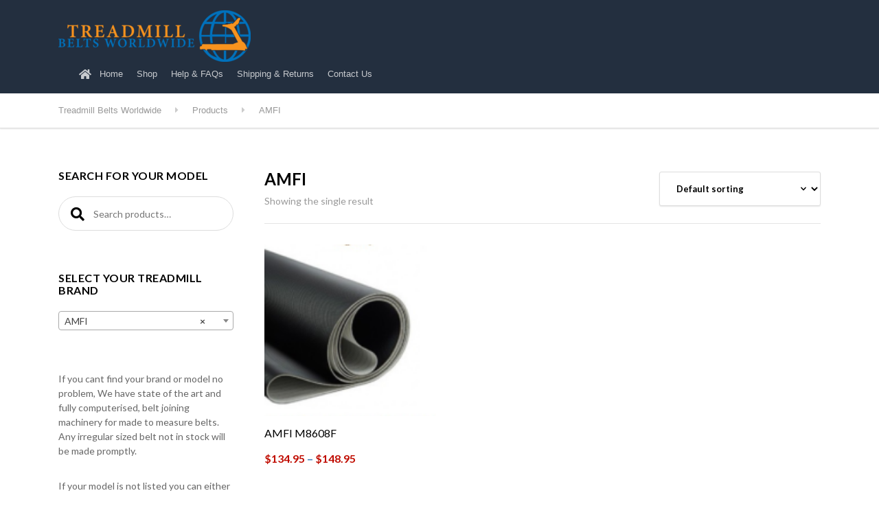

--- FILE ---
content_type: text/html; charset=UTF-8
request_url: https://www.treadmillbeltsworldwide.com/product-category/amfi/
body_size: 18379
content:

<!DOCTYPE html>
<html lang="en" class="no-js">
	<head>
		<meta charset="UTF-8" />
		<meta name="viewport" content="width=device-width, initial-scale=1.0" />
		
		<style id="tb_inline_styles" data-no-optimize="1">.tb_animation_on{overflow-x:hidden}.themify_builder .wow{visibility:hidden;animation-fill-mode:both}[data-tf-animation]{will-change:transform,opacity,visibility}.themify_builder .tf_lax_done{transition-duration:.8s;transition-timing-function:cubic-bezier(.165,.84,.44,1)}[data-sticky-active].tb_sticky_scroll_active{z-index:1}[data-sticky-active].tb_sticky_scroll_active .hide-on-stick{display:none}@media(min-width:1281px){.hide-desktop{width:0!important;height:0!important;padding:0!important;visibility:hidden!important;margin:0!important;display:table-column!important;background:0!important;content-visibility:hidden;overflow:hidden!important}}@media(min-width:769px) and (max-width:1280px){.hide-tablet_landscape{width:0!important;height:0!important;padding:0!important;visibility:hidden!important;margin:0!important;display:table-column!important;background:0!important;content-visibility:hidden;overflow:hidden!important}}@media(min-width:681px) and (max-width:768px){.hide-tablet{width:0!important;height:0!important;padding:0!important;visibility:hidden!important;margin:0!important;display:table-column!important;background:0!important;content-visibility:hidden;overflow:hidden!important}}@media(max-width:680px){.hide-mobile{width:0!important;height:0!important;padding:0!important;visibility:hidden!important;margin:0!important;display:table-column!important;background:0!important;content-visibility:hidden;overflow:hidden!important}}div.row_inner,div.module_subrow{--gutter:3.2%;--narrow:1.6%;--none:0%;}@media(max-width:768px){div.module-gallery-grid{--galn:var(--galt)}}@media(max-width:680px){
                .themify_map.tf_map_loaded{width:100%!important}
                .ui.builder_button,.ui.nav li a{padding:.525em 1.15em}
                .fullheight>.row_inner:not(.tb_col_count_1){min-height:0}
                div.module-gallery-grid{--galn:var(--galm);gap:8px}
            }</style><noscript><style>.themify_builder .wow,.wow .tf_lazy{visibility:visible!important}</style></noscript>            <style id="tf_lazy_style" data-no-optimize="1">
                .tf_svg_lazy{
                    content-visibility:auto;
                    background-size:100% 25%!important;
                    background-repeat:no-repeat!important;
                    background-position:0 0, 0 33.4%,0 66.6%,0 100%!important;
                    transition:filter .3s linear!important;
                    filter:blur(25px)!important;                    transform:translateZ(0)
                }
                .tf_svg_lazy_loaded{
                    filter:blur(0)!important
                }
                [data-lazy]:is(.module,.module_row:not(.tb_first)),.module[data-lazy] .ui,.module_row[data-lazy]:not(.tb_first):is(>.row_inner,.module_column[data-lazy],.module_subrow[data-lazy]){
                    background-image:none!important
                }
            </style>
            <noscript>
                <style>
                    .tf_svg_lazy{
                        display:none!important
                    }
                </style>
            </noscript>
                    <style id="tf_lazy_common" data-no-optimize="1">
                                    :where(.tf_in_flx,.tf_flx){display:inline-flex;flex-wrap:wrap;place-items:center}
            .tf_fa,:is(em,i) tf-lottie{display:inline-block;vertical-align:middle}:is(em,i) tf-lottie{width:1.5em;height:1.5em}.tf_fa{width:1em;height:1em;stroke-width:0;stroke:currentColor;overflow:visible;fill:currentColor;pointer-events:none;text-rendering:optimizeSpeed;buffered-rendering:static}#tf_svg symbol{overflow:visible}:where(.tf_lazy){position:relative;visibility:visible;display:block;opacity:.3}.wow .tf_lazy:not(.tf_swiper-slide){visibility:hidden;opacity:1}div.tf_audio_lazy audio{visibility:hidden;height:0;display:inline}.mejs-container{visibility:visible}.tf_iframe_lazy{transition:opacity .3s ease-in-out;min-height:10px}:where(.tf_flx),.tf_swiper-wrapper{display:flex}.tf_swiper-slide{flex-shrink:0;opacity:0;width:100%;height:100%}.tf_swiper-wrapper>br,.tf_lazy.tf_swiper-wrapper .tf_lazy:after,.tf_lazy.tf_swiper-wrapper .tf_lazy:before{display:none}.tf_lazy:after,.tf_lazy:before{content:'';display:inline-block;position:absolute;width:10px!important;height:10px!important;margin:0 3px;top:50%!important;inset-inline:auto 50%!important;border-radius:100%;background-color:currentColor;visibility:visible;animation:tf-hrz-loader infinite .75s cubic-bezier(.2,.68,.18,1.08)}.tf_lazy:after{width:6px!important;height:6px!important;inset-inline:50% auto!important;margin-top:3px;animation-delay:-.4s}@keyframes tf-hrz-loader{0%,100%{transform:scale(1);opacity:1}50%{transform:scale(.1);opacity:.6}}.tf_lazy_lightbox{position:fixed;background:rgba(11,11,11,.8);color:#ccc;top:0;left:0;display:flex;align-items:center;justify-content:center;z-index:999}.tf_lazy_lightbox .tf_lazy:after,.tf_lazy_lightbox .tf_lazy:before{background:#fff}.tf_vd_lazy,tf-lottie{display:flex;flex-wrap:wrap}tf-lottie{aspect-ratio:1.777}.tf_w.tf_vd_lazy video{width:100%;height:auto;position:static;object-fit:cover}
        </style>
        <meta name='robots' content='index, follow, max-image-preview:large, max-snippet:-1, max-video-preview:-1' />

	<!-- This site is optimized with the Yoast SEO plugin v22.8 - https://yoast.com/wordpress/plugins/seo/ -->
	<title>AMFI Archives &#8211; Treadmill Belts Worldwide</title>
	<link rel="canonical" href="https://www.treadmillbeltsworldwide.com/product-category/amfi/" />
	<meta property="og:locale" content="en_US" />
	<meta property="og:type" content="article" />
	<meta property="og:title" content="AMFI Archives &#8211; Treadmill Belts Worldwide" />
	<meta property="og:url" content="https://www.treadmillbeltsworldwide.com/product-category/amfi/" />
	<meta property="og:site_name" content="Treadmill Belts Worldwide" />
	<meta name="twitter:card" content="summary_large_image" />
	<script type="application/ld+json" class="yoast-schema-graph">{"@context":"https://schema.org","@graph":[{"@type":"CollectionPage","@id":"https://www.treadmillbeltsworldwide.com/product-category/amfi/","url":"https://www.treadmillbeltsworldwide.com/product-category/amfi/","name":"AMFI Archives &#8211; Treadmill Belts Worldwide","isPartOf":{"@id":"https://www.treadmillbeltsworldwide.com/#website"},"primaryImageOfPage":{"@id":"https://www.treadmillbeltsworldwide.com/product-category/amfi/#primaryimage"},"image":{"@id":"https://www.treadmillbeltsworldwide.com/product-category/amfi/#primaryimage"},"thumbnailUrl":"https://www.treadmillbeltsworldwide.com/wp-content/uploads/2020/08/amazon-treadmill-belt.png","breadcrumb":{"@id":"https://www.treadmillbeltsworldwide.com/product-category/amfi/#breadcrumb"},"inLanguage":"en"},{"@type":"ImageObject","inLanguage":"en","@id":"https://www.treadmillbeltsworldwide.com/product-category/amfi/#primaryimage","url":"https://www.treadmillbeltsworldwide.com/wp-content/uploads/2020/08/amazon-treadmill-belt.png","contentUrl":"https://www.treadmillbeltsworldwide.com/wp-content/uploads/2020/08/amazon-treadmill-belt.png","width":690,"height":303},{"@type":"BreadcrumbList","@id":"https://www.treadmillbeltsworldwide.com/product-category/amfi/#breadcrumb","itemListElement":[{"@type":"ListItem","position":1,"name":"Home","item":"https://www.treadmillbeltsworldwide.com/"},{"@type":"ListItem","position":2,"name":"AMFI"}]},{"@type":"WebSite","@id":"https://www.treadmillbeltsworldwide.com/#website","url":"https://www.treadmillbeltsworldwide.com/","name":"Treadmill Belts Worldwide","description":"Free Secure Worldwide Shipping","publisher":{"@id":"https://www.treadmillbeltsworldwide.com/#organization"},"potentialAction":[{"@type":"SearchAction","target":{"@type":"EntryPoint","urlTemplate":"https://www.treadmillbeltsworldwide.com/?s={search_term_string}"},"query-input":"required name=search_term_string"}],"inLanguage":"en"},{"@type":"Organization","@id":"https://www.treadmillbeltsworldwide.com/#organization","name":"Treadmill Belts Worldwide","url":"https://www.treadmillbeltsworldwide.com/","logo":{"@type":"ImageObject","inLanguage":"en","@id":"https://www.treadmillbeltsworldwide.com/#/schema/logo/image/","url":"https://www.treadmillbeltsworldwide.com/wp-content/uploads/2019/03/3-1-e1552258271284.png","contentUrl":"https://www.treadmillbeltsworldwide.com/wp-content/uploads/2019/03/3-1-e1552258271284.png","width":108,"height":80,"caption":"Treadmill Belts Worldwide"},"image":{"@id":"https://www.treadmillbeltsworldwide.com/#/schema/logo/image/"}}]}</script>
	<!-- / Yoast SEO plugin. -->


<link rel="alternate" type="application/rss+xml" title="Treadmill Belts Worldwide &raquo; Feed" href="https://www.treadmillbeltsworldwide.com/feed/" />
<link rel="alternate" type="application/rss+xml" title="Treadmill Belts Worldwide &raquo; Comments Feed" href="https://www.treadmillbeltsworldwide.com/comments/feed/" />
<link rel="alternate" type="application/rss+xml" title="Treadmill Belts Worldwide &raquo; AMFI Category Feed" href="https://www.treadmillbeltsworldwide.com/product-category/amfi/feed/" />
		<!-- This site uses the Google Analytics by ExactMetrics plugin v8.5.3 - Using Analytics tracking - https://www.exactmetrics.com/ -->
		<!-- Note: ExactMetrics is not currently configured on this site. The site owner needs to authenticate with Google Analytics in the ExactMetrics settings panel. -->
					<!-- No tracking code set -->
				<!-- / Google Analytics by ExactMetrics -->
		<script type="text/javascript">
/* <![CDATA[ */
window._wpemojiSettings = {"baseUrl":"https:\/\/s.w.org\/images\/core\/emoji\/15.0.3\/72x72\/","ext":".png","svgUrl":"https:\/\/s.w.org\/images\/core\/emoji\/15.0.3\/svg\/","svgExt":".svg","source":{"concatemoji":"https:\/\/www.treadmillbeltsworldwide.com\/wp-includes\/js\/wp-emoji-release.min.js?ver=6.5.3"}};
/*! This file is auto-generated */
!function(i,n){var o,s,e;function c(e){try{var t={supportTests:e,timestamp:(new Date).valueOf()};sessionStorage.setItem(o,JSON.stringify(t))}catch(e){}}function p(e,t,n){e.clearRect(0,0,e.canvas.width,e.canvas.height),e.fillText(t,0,0);var t=new Uint32Array(e.getImageData(0,0,e.canvas.width,e.canvas.height).data),r=(e.clearRect(0,0,e.canvas.width,e.canvas.height),e.fillText(n,0,0),new Uint32Array(e.getImageData(0,0,e.canvas.width,e.canvas.height).data));return t.every(function(e,t){return e===r[t]})}function u(e,t,n){switch(t){case"flag":return n(e,"\ud83c\udff3\ufe0f\u200d\u26a7\ufe0f","\ud83c\udff3\ufe0f\u200b\u26a7\ufe0f")?!1:!n(e,"\ud83c\uddfa\ud83c\uddf3","\ud83c\uddfa\u200b\ud83c\uddf3")&&!n(e,"\ud83c\udff4\udb40\udc67\udb40\udc62\udb40\udc65\udb40\udc6e\udb40\udc67\udb40\udc7f","\ud83c\udff4\u200b\udb40\udc67\u200b\udb40\udc62\u200b\udb40\udc65\u200b\udb40\udc6e\u200b\udb40\udc67\u200b\udb40\udc7f");case"emoji":return!n(e,"\ud83d\udc26\u200d\u2b1b","\ud83d\udc26\u200b\u2b1b")}return!1}function f(e,t,n){var r="undefined"!=typeof WorkerGlobalScope&&self instanceof WorkerGlobalScope?new OffscreenCanvas(300,150):i.createElement("canvas"),a=r.getContext("2d",{willReadFrequently:!0}),o=(a.textBaseline="top",a.font="600 32px Arial",{});return e.forEach(function(e){o[e]=t(a,e,n)}),o}function t(e){var t=i.createElement("script");t.src=e,t.defer=!0,i.head.appendChild(t)}"undefined"!=typeof Promise&&(o="wpEmojiSettingsSupports",s=["flag","emoji"],n.supports={everything:!0,everythingExceptFlag:!0},e=new Promise(function(e){i.addEventListener("DOMContentLoaded",e,{once:!0})}),new Promise(function(t){var n=function(){try{var e=JSON.parse(sessionStorage.getItem(o));if("object"==typeof e&&"number"==typeof e.timestamp&&(new Date).valueOf()<e.timestamp+604800&&"object"==typeof e.supportTests)return e.supportTests}catch(e){}return null}();if(!n){if("undefined"!=typeof Worker&&"undefined"!=typeof OffscreenCanvas&&"undefined"!=typeof URL&&URL.createObjectURL&&"undefined"!=typeof Blob)try{var e="postMessage("+f.toString()+"("+[JSON.stringify(s),u.toString(),p.toString()].join(",")+"));",r=new Blob([e],{type:"text/javascript"}),a=new Worker(URL.createObjectURL(r),{name:"wpTestEmojiSupports"});return void(a.onmessage=function(e){c(n=e.data),a.terminate(),t(n)})}catch(e){}c(n=f(s,u,p))}t(n)}).then(function(e){for(var t in e)n.supports[t]=e[t],n.supports.everything=n.supports.everything&&n.supports[t],"flag"!==t&&(n.supports.everythingExceptFlag=n.supports.everythingExceptFlag&&n.supports[t]);n.supports.everythingExceptFlag=n.supports.everythingExceptFlag&&!n.supports.flag,n.DOMReady=!1,n.readyCallback=function(){n.DOMReady=!0}}).then(function(){return e}).then(function(){var e;n.supports.everything||(n.readyCallback(),(e=n.source||{}).concatemoji?t(e.concatemoji):e.wpemoji&&e.twemoji&&(t(e.twemoji),t(e.wpemoji)))}))}((window,document),window._wpemojiSettings);
/* ]]> */
</script>
<style id='wp-emoji-styles-inline-css' type='text/css'>

	img.wp-smiley, img.emoji {
		display: inline !important;
		border: none !important;
		box-shadow: none !important;
		height: 1em !important;
		width: 1em !important;
		margin: 0 0.07em !important;
		vertical-align: -0.1em !important;
		background: none !important;
		padding: 0 !important;
	}
</style>
<style id='classic-theme-styles-inline-css' type='text/css'>
/*! This file is auto-generated */
.wp-block-button__link{color:#fff;background-color:#32373c;border-radius:9999px;box-shadow:none;text-decoration:none;padding:calc(.667em + 2px) calc(1.333em + 2px);font-size:1.125em}.wp-block-file__button{background:#32373c;color:#fff;text-decoration:none}
</style>
<style id='global-styles-inline-css' type='text/css'>
body{--wp--preset--color--black: #000000;--wp--preset--color--cyan-bluish-gray: #abb8c3;--wp--preset--color--white: #ffffff;--wp--preset--color--pale-pink: #f78da7;--wp--preset--color--vivid-red: #cf2e2e;--wp--preset--color--luminous-vivid-orange: #ff6900;--wp--preset--color--luminous-vivid-amber: #fcb900;--wp--preset--color--light-green-cyan: #7bdcb5;--wp--preset--color--vivid-green-cyan: #00d084;--wp--preset--color--pale-cyan-blue: #8ed1fc;--wp--preset--color--vivid-cyan-blue: #0693e3;--wp--preset--color--vivid-purple: #9b51e0;--wp--preset--color--ws-ffffff: #ffffff;--wp--preset--color--ws-gggggg: #000000;--wp--preset--color--ws-fjpfjp: #f39f39;--wp--preset--color--ws-pppppp: #999999;--wp--preset--color--ws-ggofgg: #008f00;--wp--preset--color--ws-janbbo: #3a7bb8;--wp--preset--color--ws-ffcnmo: #ffc768;--wp--preset--color--ws-cggcgg: #c00c00;--wp--preset--color--ws-fkfkfk: #f4f4f4;--wp--preset--color--ws-jjjjjj: #333333;--wp--preset--color--ws-hkhaii: #141a22;--wp--preset--color--ws-jbjbjb: #3b3b3b;--wp--preset--color--ws-ikifjd: #242f3d;--wp--preset--color--ws-jakoln: #3a4857;--wp--preset--color--ws-cncace: #c7cace;--wp--preset--color--ws-mmmmmm: #666666;--wp--preset--color--ws-ijifjf: #232f3f;--wp--preset--color--ws-fnfnfn: #f7f7f7;--wp--preset--color--ws-ekocjk: #e48c34;--wp--preset--color--ws-kolnmp: #485769;--wp--preset--color--ws-iblmjk: #2b5634;--wp--preset--color--ws-oooooo: #888888;--wp--preset--color--ws-dododo: #d8d8d8;--wp--preset--color--ws-jaknln: #3a4757;--wp--preset--gradient--vivid-cyan-blue-to-vivid-purple: linear-gradient(135deg,rgba(6,147,227,1) 0%,rgb(155,81,224) 100%);--wp--preset--gradient--light-green-cyan-to-vivid-green-cyan: linear-gradient(135deg,rgb(122,220,180) 0%,rgb(0,208,130) 100%);--wp--preset--gradient--luminous-vivid-amber-to-luminous-vivid-orange: linear-gradient(135deg,rgba(252,185,0,1) 0%,rgba(255,105,0,1) 100%);--wp--preset--gradient--luminous-vivid-orange-to-vivid-red: linear-gradient(135deg,rgba(255,105,0,1) 0%,rgb(207,46,46) 100%);--wp--preset--gradient--very-light-gray-to-cyan-bluish-gray: linear-gradient(135deg,rgb(238,238,238) 0%,rgb(169,184,195) 100%);--wp--preset--gradient--cool-to-warm-spectrum: linear-gradient(135deg,rgb(74,234,220) 0%,rgb(151,120,209) 20%,rgb(207,42,186) 40%,rgb(238,44,130) 60%,rgb(251,105,98) 80%,rgb(254,248,76) 100%);--wp--preset--gradient--blush-light-purple: linear-gradient(135deg,rgb(255,206,236) 0%,rgb(152,150,240) 100%);--wp--preset--gradient--blush-bordeaux: linear-gradient(135deg,rgb(254,205,165) 0%,rgb(254,45,45) 50%,rgb(107,0,62) 100%);--wp--preset--gradient--luminous-dusk: linear-gradient(135deg,rgb(255,203,112) 0%,rgb(199,81,192) 50%,rgb(65,88,208) 100%);--wp--preset--gradient--pale-ocean: linear-gradient(135deg,rgb(255,245,203) 0%,rgb(182,227,212) 50%,rgb(51,167,181) 100%);--wp--preset--gradient--electric-grass: linear-gradient(135deg,rgb(202,248,128) 0%,rgb(113,206,126) 100%);--wp--preset--gradient--midnight: linear-gradient(135deg,rgb(2,3,129) 0%,rgb(40,116,252) 100%);--wp--preset--font-size--small: 13px;--wp--preset--font-size--medium: 20px;--wp--preset--font-size--large: 36px;--wp--preset--font-size--x-large: 42px;--wp--preset--spacing--20: 0.44rem;--wp--preset--spacing--30: 0.67rem;--wp--preset--spacing--40: 1rem;--wp--preset--spacing--50: 1.5rem;--wp--preset--spacing--60: 2.25rem;--wp--preset--spacing--70: 3.38rem;--wp--preset--spacing--80: 5.06rem;--wp--preset--shadow--natural: 6px 6px 9px rgba(0, 0, 0, 0.2);--wp--preset--shadow--deep: 12px 12px 50px rgba(0, 0, 0, 0.4);--wp--preset--shadow--sharp: 6px 6px 0px rgba(0, 0, 0, 0.2);--wp--preset--shadow--outlined: 6px 6px 0px -3px rgba(255, 255, 255, 1), 6px 6px rgba(0, 0, 0, 1);--wp--preset--shadow--crisp: 6px 6px 0px rgba(0, 0, 0, 1);}:where(.is-layout-flex){gap: 0.5em;}:where(.is-layout-grid){gap: 0.5em;}body .is-layout-flex{display: flex;}body .is-layout-flex{flex-wrap: wrap;align-items: center;}body .is-layout-flex > *{margin: 0;}body .is-layout-grid{display: grid;}body .is-layout-grid > *{margin: 0;}:where(.wp-block-columns.is-layout-flex){gap: 2em;}:where(.wp-block-columns.is-layout-grid){gap: 2em;}:where(.wp-block-post-template.is-layout-flex){gap: 1.25em;}:where(.wp-block-post-template.is-layout-grid){gap: 1.25em;}.has-black-color{color: var(--wp--preset--color--black) !important;}.has-cyan-bluish-gray-color{color: var(--wp--preset--color--cyan-bluish-gray) !important;}.has-white-color{color: var(--wp--preset--color--white) !important;}.has-pale-pink-color{color: var(--wp--preset--color--pale-pink) !important;}.has-vivid-red-color{color: var(--wp--preset--color--vivid-red) !important;}.has-luminous-vivid-orange-color{color: var(--wp--preset--color--luminous-vivid-orange) !important;}.has-luminous-vivid-amber-color{color: var(--wp--preset--color--luminous-vivid-amber) !important;}.has-light-green-cyan-color{color: var(--wp--preset--color--light-green-cyan) !important;}.has-vivid-green-cyan-color{color: var(--wp--preset--color--vivid-green-cyan) !important;}.has-pale-cyan-blue-color{color: var(--wp--preset--color--pale-cyan-blue) !important;}.has-vivid-cyan-blue-color{color: var(--wp--preset--color--vivid-cyan-blue) !important;}.has-vivid-purple-color{color: var(--wp--preset--color--vivid-purple) !important;}.has-black-background-color{background-color: var(--wp--preset--color--black) !important;}.has-cyan-bluish-gray-background-color{background-color: var(--wp--preset--color--cyan-bluish-gray) !important;}.has-white-background-color{background-color: var(--wp--preset--color--white) !important;}.has-pale-pink-background-color{background-color: var(--wp--preset--color--pale-pink) !important;}.has-vivid-red-background-color{background-color: var(--wp--preset--color--vivid-red) !important;}.has-luminous-vivid-orange-background-color{background-color: var(--wp--preset--color--luminous-vivid-orange) !important;}.has-luminous-vivid-amber-background-color{background-color: var(--wp--preset--color--luminous-vivid-amber) !important;}.has-light-green-cyan-background-color{background-color: var(--wp--preset--color--light-green-cyan) !important;}.has-vivid-green-cyan-background-color{background-color: var(--wp--preset--color--vivid-green-cyan) !important;}.has-pale-cyan-blue-background-color{background-color: var(--wp--preset--color--pale-cyan-blue) !important;}.has-vivid-cyan-blue-background-color{background-color: var(--wp--preset--color--vivid-cyan-blue) !important;}.has-vivid-purple-background-color{background-color: var(--wp--preset--color--vivid-purple) !important;}.has-black-border-color{border-color: var(--wp--preset--color--black) !important;}.has-cyan-bluish-gray-border-color{border-color: var(--wp--preset--color--cyan-bluish-gray) !important;}.has-white-border-color{border-color: var(--wp--preset--color--white) !important;}.has-pale-pink-border-color{border-color: var(--wp--preset--color--pale-pink) !important;}.has-vivid-red-border-color{border-color: var(--wp--preset--color--vivid-red) !important;}.has-luminous-vivid-orange-border-color{border-color: var(--wp--preset--color--luminous-vivid-orange) !important;}.has-luminous-vivid-amber-border-color{border-color: var(--wp--preset--color--luminous-vivid-amber) !important;}.has-light-green-cyan-border-color{border-color: var(--wp--preset--color--light-green-cyan) !important;}.has-vivid-green-cyan-border-color{border-color: var(--wp--preset--color--vivid-green-cyan) !important;}.has-pale-cyan-blue-border-color{border-color: var(--wp--preset--color--pale-cyan-blue) !important;}.has-vivid-cyan-blue-border-color{border-color: var(--wp--preset--color--vivid-cyan-blue) !important;}.has-vivid-purple-border-color{border-color: var(--wp--preset--color--vivid-purple) !important;}.has-vivid-cyan-blue-to-vivid-purple-gradient-background{background: var(--wp--preset--gradient--vivid-cyan-blue-to-vivid-purple) !important;}.has-light-green-cyan-to-vivid-green-cyan-gradient-background{background: var(--wp--preset--gradient--light-green-cyan-to-vivid-green-cyan) !important;}.has-luminous-vivid-amber-to-luminous-vivid-orange-gradient-background{background: var(--wp--preset--gradient--luminous-vivid-amber-to-luminous-vivid-orange) !important;}.has-luminous-vivid-orange-to-vivid-red-gradient-background{background: var(--wp--preset--gradient--luminous-vivid-orange-to-vivid-red) !important;}.has-very-light-gray-to-cyan-bluish-gray-gradient-background{background: var(--wp--preset--gradient--very-light-gray-to-cyan-bluish-gray) !important;}.has-cool-to-warm-spectrum-gradient-background{background: var(--wp--preset--gradient--cool-to-warm-spectrum) !important;}.has-blush-light-purple-gradient-background{background: var(--wp--preset--gradient--blush-light-purple) !important;}.has-blush-bordeaux-gradient-background{background: var(--wp--preset--gradient--blush-bordeaux) !important;}.has-luminous-dusk-gradient-background{background: var(--wp--preset--gradient--luminous-dusk) !important;}.has-pale-ocean-gradient-background{background: var(--wp--preset--gradient--pale-ocean) !important;}.has-electric-grass-gradient-background{background: var(--wp--preset--gradient--electric-grass) !important;}.has-midnight-gradient-background{background: var(--wp--preset--gradient--midnight) !important;}.has-small-font-size{font-size: var(--wp--preset--font-size--small) !important;}.has-medium-font-size{font-size: var(--wp--preset--font-size--medium) !important;}.has-large-font-size{font-size: var(--wp--preset--font-size--large) !important;}.has-x-large-font-size{font-size: var(--wp--preset--font-size--x-large) !important;}
.wp-block-navigation a:where(:not(.wp-element-button)){color: inherit;}
:where(.wp-block-post-template.is-layout-flex){gap: 1.25em;}:where(.wp-block-post-template.is-layout-grid){gap: 1.25em;}
:where(.wp-block-columns.is-layout-flex){gap: 2em;}:where(.wp-block-columns.is-layout-grid){gap: 2em;}
.wp-block-pullquote{font-size: 1.5em;line-height: 1.6;}
</style>
<link rel="preload" href="https://www.treadmillbeltsworldwide.com/wp-content/plugins/contact-form-7/includes/css/styles.css?ver=5.9.5" as="style"><link rel='stylesheet' id='contact-form-7-css' href='https://www.treadmillbeltsworldwide.com/wp-content/plugins/contact-form-7/includes/css/styles.css?ver=5.9.5' type='text/css' media='all' />
<link rel="preload" href="https://www.treadmillbeltsworldwide.com/wp-content/plugins/smart-woocommerce-search/assets/dist/css/general.css?ver=2.14.0" as="style"><link rel='stylesheet' id='smart-search-css' href='https://www.treadmillbeltsworldwide.com/wp-content/plugins/smart-woocommerce-search/assets/dist/css/general.css?ver=2.14.0' type='text/css' media='all' />
<style id='smart-search-inline-css' type='text/css'>
.ysm-search-widget-1 .search-field[type="search"]{border-color:#000000;}.ysm-search-widget-1 .search-field[type="search"]{border-width:2px;}.ysm-search-widget-1 .search-field[type="search"]{color:#000000;}.ysm-search-widget-1 .search-field[type="search"]{background-color:#ffffff;}.ysm-search-widget-1 .search-submit,.ysm-search-widget-1 .ssf-search-icon-search,.ysm-search-widget-1 .sws-search-recent-list-item-trigger:hover,.ysm-search-widget-1 .sws-search-recent-list-item-delete:hover{color:#000000;}.ysm-search-widget-1 .smart-search-suggestions .smart-search-post-icon{width:20px;}.ysm-search-widget-1 .smart-search-popup{border-color:#000000;}.ysm-search-widget-1 .smart-search-results{background-color:#ffffff;}.ysm-search-widget-1 .smart-search-post-title{color:#000000;}.ysm-search-widget-1 .smart-search-post-excerpt{color:#2b639b;}.ysm-search-widget-1 .smart-search-view-all{color:#000000;}.ysm-search-widget-1 .smart-search-view-all{background-color:#ffffff;}.ysm-search-widget-1 .smart-search-post-price,.ysm-search-widget-1 .smart-search-post-price .woocommerce-Price-amount,.ysm-search-widget-1 .smart-search-post-price .woocommerce-Price-currencySymbol{color:#000000;}
</style>
<style id='woocommerce-inline-inline-css' type='text/css'>
.woocommerce form .form-row .required { visibility: visible; }
</style>
<link rel="preload" href="//fonts.googleapis.com/css?family=Lato%3A400%2C700&#038;subset=latin" as="style"><link rel='stylesheet' id='woondershop-google-fonts-css' href='//fonts.googleapis.com/css?family=Lato%3A400%2C700&#038;subset=latin' type='text/css' media='all' />
<link rel="preload" href="https://www.treadmillbeltsworldwide.com/wp-content/themes/woondershop-pt/assets/dist/css/woondershop-jungle.min.css?ver=4.3.0" as="style"><link rel='stylesheet' id='woondershop-theme-css' href='https://www.treadmillbeltsworldwide.com/wp-content/themes/woondershop-pt/assets/dist/css/woondershop-jungle.min.css?ver=4.3.0' type='text/css' media='all' />
<style id='woondershop-theme-inline-css' type='text/css'>
/* WP Customizer start */

.top__container, .top .widget_nav_menu .menu .sub-menu, .top .widget_nav_menu .menu .sub-menu a { background: #141a22; }
.top .widget_nav_menu .menu .sub-menu .menu-item:focus>a, .top .widget_nav_menu .menu .sub-menu .menu-item:hover>a { background: #303f52; }

@media (max-width: 991px) { .navigation-bar { background-color: #141a22; } }
@media (max-width: 991px) { .main-navigation a { color: #ffffff; } }
@media (max-width: 991px) { .main-navigation .menu-item.is-hover>a, .main-navigation .menu-item:focus>a, .main-navigation .menu-item:hover>a, .main-navigation .dropdown-toggle { background-color: #242f3d; } }
@media (max-width: 991px) { .main-navigation .dropdown-toggle { color: #516a8a; } }
@media (max-width: 991px) { .main-navigation .sub-menu a, .main-navigation .sub-menu { background-color: #242f3d; } }
@media (max-width: 991px) { .main-navigation .sub-menu a { border-color: #465b77; } }
@media (max-width: 991px) { .main-navigation .sub-menu a { color: #ffffff; } }
@media (max-width: 991px) { .main-navigation .sub-menu .menu-item:focus>a, .main-navigation .sub-menu .menu-item:hover>a { background-color: #3a4857; } }
@media (min-width: 992px) { .main-navigation a { color: #c7cace; } }
@media (min-width: 992px) { .main-navigation a::after { color: #ffffff; } }
@media (min-width: 992px) { .main-navigation .menu-item.is-hover>a, .main-navigation .menu-item:focus>a, .main-navigation .menu-item:hover>a { color: #ffffff; } }
@media (min-width: 992px) { .main-navigation>.current-menu-item:focus>a, .main-navigation>.current-menu-item:hover>a, .main-navigation>.current-menu-item>a { color: #ffffff; } }
@media (min-width: 992px) { .main-navigation .sub-menu a, .main-navigation .sub-menu, .main-navigation .sub-menu .menu-item:focus > a, .main-navigation .sub-menu .menu-item:hover > a, .main-navigation .sub-menu .menu-item[aria-expanded="true"] > a { background-color: #ffffff; } }
@media (min-width: 992px) { .main-navigation .sub-menu .menu-item > a:hover { background-color: #efefef; } }
@media (min-width: 992px) { .main-navigation .sub-menu a { border-color: #efefef; } }
@media (min-width: 992px) { .main-navigation .featured-dropdown > .sub-menu::before { border-bottom-color: #ffffff; } }
@media (min-width: 992px) { .main-navigation .sub-menu > .menu-item-has-children > a::after { color: #d1d1d1; } }
@media (min-width: 992px) { .main-navigation .sub-menu a, .main-navigation .sub-menu .menu-item > a { color: #666666; } }
@media (min-width: 992px) { .main-navigation .sub-menu .menu-item-icon { color: #939393; } }
@media (min-width: 992px) { .main-navigation .sub-menu .menu-item:focus > a, .main-navigation .sub-menu .menu-item:hover > a, .main-navigation .sub-menu .menu-item[aria-expanded=true] > a, .main-navigation .sub-menu .menu-item:focus > a .menu-item-icon, .main-navigation .sub-menu .menu-item:hover > a .menu-item-icon, .main-navigation .sub-menu .menu-item[aria-expanded="true"] > a .menu-item-icon { color: #000000; } }
.header__container, .navigation-bar__container, .navigation-bar__container, .benefit-bar__container, .header-mobile__container, body.woondershop-has-mobile-sticky-header .header-mobile__container { background-color: #232f3f; }
.page-header__title { color: #000000; }
.breadcrumbs a, .breadcrumbs span > span { color: #999999; }
.content-area, .accordion__content .panel-body, .woocommerce-tabs .woocommerce-Tabs-panel { color: #666666; }
h1, h2, h3, h4, h5, h6, .post-navigation__title, .accordion__panel .panel-title a.collapsed, .accordion__panel .panel-title a, .accordion .more-link, .latest-news--more-news, .wpf_item_name, .woonder-product__title, .woocommerce-tabs .woocommerce-Reviews .woocommerce-Reviews-title, .woocommerce-tabs .woocommerce-Reviews .comment-reply-title { color: #000000; }
.header__logo-text, .widget_product_search .search-field, .header__widgets .shopping-cart__link, a.icon-box:focus .icon-box__icon, a.icon-box:hover .icon-box__icon, .benefit-bar a.icon-box:focus .icon-box__icon, .benefit-bar a.icon-box:hover .icon-box__icon, .widget_search .search-submit { color: #f39f39; }
.shopping-cart .woondershop-cart-quantity, .header-mobile__cart-toggler .woondershop-cart-quantity { color: #f7c281; }
.main-navigation a::before, .wpf_slider.ui-slider .ui-slider-handle, .wpf_slider.ui-slider .ui-widget-header, .widget_calendar caption, .pw-instagram__item--cta, .wpf_item input[type=checkbox]::before, .widget_tag_cloud a:focus, .widget_tag_cloud a:hover, .main-navigation__label { background-color: #f39f39; }
.widget_search .search-submit { background-color: #f7c281; }
.pagination .current, .pagination .current:hover, .pagination .current:focus, .woocommerce-pagination ul .current, .woocommerce-pagination ul .current:focus, .woocommerce-pagination ul .current:hover, .woocommerce .quantity .ui-spinner-button:hover { background-color: #fad7ac; }
.pw-instagram__item--cta:hover, .widget_tag_cloud a:active:hover, .widget_search .search-submit:focus, .widget_search .search-submit:hover { background-color: #f1911c; }
select:focus, .wpf_item input[type=checkbox]:checked, .woocommerce-pagination ul .current, .woocommerce-pagination ul .current:focus, .woocommerce-pagination ul .current:hover, .product .cart .variations .variation-img--selected, .product .cart .variations .variation-img:hover, .product .woocommerce-product-gallery .flex-control-thumbs .flex-active, .product .woocommerce-product-gallery .flex-control-thumbs .flex-active:hover, .widget_tag_cloud a, .widget_tag_cloud a:focus, .widget_tag_cloud a:hover, .pagination .current, .pagination .current:hover, .woocommerce .quantity .ui-spinner-button:hover { border-color: #f39f39; }
.content-area .widget_nav_menu .current-menu-item a, .woocommerce-MyAccount-navigation-link.is-active a { border-left-color: #f39f39; }
@media (max-width: 991px) { .woocommerce-tabs .tabs .active a, .woocommerce-tabs .tabs .active a:hover { border-left-color: #f39f39; } }
.product .cart .variations .variation-img--selected::after, .product .woocommerce-product-gallery .flex-control-thumbs .flex-active-container::before { border-top-color: #f39f39; }
@media (min-width: 992px) { .woocommerce-tabs .tabs .active a, .woocommerce-tabs .tabs .active a:hover { border-top-color: #f39f39; } }
.widget_tag_cloud a:active:hover { border-color: #f1911c; }
.wpf_item .wpf_color_icons.wpf_hide_text input:checked + label { box-shadow: 0 0 0 2px #f39f39; }
a, .latest-news__more-news, .article-grid .article__more-link, .article-grid .article__container:focus .article__more-link, .article-grid .article__container:hover .article__more-link { color: #3a7bb8; }
a:hover, .latest-news__more-news:hover, .article-grid .article__more-link:hover, .article-grid .article__container:focus .article__more-link:hover, .article-grid .article__container:hover .article__more-link:hover { color: #e48c34; }
.btn-primary, .woocommerce .button, .woonder-product__button, .widget_shopping_cart .woocommerce-mini-cart__buttons .checkout, .image-banner__cta, .woocommerce-tabs .woocommerce-Reviews .submit, .smart-search-view-all-holder > a { background: #ffc768 linear-gradient(to bottom, #ffc768, #ffa50c); }
.btn-primary:focus, .btn-primary:hover, .btn-primary:active:hover, .woocommerce .button:focus, .woocommerce .button:hover, .woocommerce .button:active:hover, .woonder-product__button:focus, .woonder-product__button:hover, .woonder-product__button:active:hover, .widget_shopping_cart .woocommerce-mini-cart__buttons .checkout:focus, .widget_shopping_cart .woocommerce-mini-cart__buttons .checkout:hover, .widget_shopping_cart .woocommerce-mini-cart__buttons .checkout:active:hover, .image-banner__cta:focus, .image-banner__cta:hover, .image-banner__cta:active:hover, .woocommerce-tabs .woocommerce-Reviews .submit:focus, .woocommerce-tabs .woocommerce-Reviews .submit:hover, .woocommerce-tabs .woocommerce-Reviews .submit:active:hover, .smart-search-view-all-holder > a:focus, .smart-search-view-all-holder > a:hover, .smart-search-view-all-holder > a:active:hover { background: #ffb83f linear-gradient(to bottom, #ffb83f, #d88800); }
.btn-primary, .woocommerce .button, .woonder-product__button, .widget_shopping_cart .woocommerce-mini-cart__buttons .checkout, .image-banner__cta, .woocommerce-tabs .woocommerce-Reviews .submit, .smart-search-view-all-holder > a, .product .cart .single_add_to_cart_button { border-color: #ffa50c; }
.btn-primary:focus, .btn-primary:hover, .btn-primary:active:hover, .woocommerce .button:focus, .woocommerce .button:hover, .woocommerce .button:active:hover, .woonder-product__button:focus, .woonder-product__button:hover, .woonder-product__button:active:hover, .widget_shopping_cart .woocommerce-mini-cart__buttons .checkout:focus, .widget_shopping_cart .woocommerce-mini-cart__buttons .checkout:hover, .widget_shopping_cart .woocommerce-mini-cart__buttons .checkout:active:hover, .image-banner__cta:focus, .image-banner__cta:hover, .image-banner__cta:active:hover, .woocommerce-tabs .woocommerce-Reviews .submit:focus, .woocommerce-tabs .woocommerce-Reviews .submit:hover, .woocommerce-tabs .woocommerce-Reviews .submit:active:hover, .smart-search-view-all-holder > a:focus, .smart-search-view-all-holder > a:hover, .smart-search-view-all-holder > a:active:hover { border-color: #d88800; }

.btn-light, .btn-light:focus, .btn-light:hover, .btn-light:active:hover { color: #333333; }
.btn-light { background-color: #ffffff; }
.btn-light:focus, .btn-light:hover { background-color: #efefef; }
.btn-light:active:hover { background-color: #e0e0e0; }
.btn-light { border-color: #ffffff; }
.btn-light:focus, .btn-light:hover { border-color: #efefef; }
.btn-light:active:hover { border-color: #e0e0e0; }
.btn-dark { background-color: #485769; }
.btn-dark:focus, .btn-dark:hover { background-color: #3c4857; }
.btn-dark:active:hover { background-color: #2f3945; }
.btn-dark { border-color: #485769; }
.btn-dark:focus, .btn-dark:hover { border-color: #3c4857; }
.btn-dark:active:hover { border-color: #2f3945; }
.ws-yen .path1:before, .ws-tag .path1:before, .ws-return .path2:before, .ws-coins-1 .path1:before, .ws-sign .path1:before, .ws-heart .path1:before, .ws-wallet .path1:before, .ws-shopping-bag-2 .path1:before, .ws-delivery-truck-1 .path1:before, .ws-delivery-truck .path1:before, .ws-ticket .path1:before, .ws-task .path1:before, .ws-chat .path1:before, .ws-chat .path2:before, .ws-shopping-basket .path1:before, .ws-shopping-bag-1 .path1:before, .ws-loupe .path1:before, .ws-percentage .path2:before, .ws-review .path1:before, .ws-receipt .path1:before, .ws-smartphone-1 .path2:before, .ws-smartphone .path2:before, .ws-atm .path1:before, .ws-email .path3:before, .ws-pin .path2:before, .ws-list .path2:before, .ws-hanger-1 .path1:before, .ws-hanger .path1:before, .ws-gift .path1:before, .ws-gift-bag .path1:before, .ws-package-2 .path1:before, .ws-dollar .path1:before, .ws-euro .path1:before, .ws-coins .path1:before, .ws-cursor .path2:before, .ws-online-banking .path1:before, .ws-cash-1 .path1:before, .ws-cash .path1:before, .ws-trolley .path1:before, .ws-shopping-cart-2 .path1:before, .ws-shopping-cart-1 .path1:before, .ws-shopping-cart .path1:before, .ws-credit-card-1 .path1:before, .ws-credit-card .path1:before, .ws-calculator .path1:before, .ws-package-1 .path1:before, .ws-package .path1:before, .ws-medal .path1:before, .ws-barcode .path1:before, .ws-barcode .path2:before, .ws-barcode .path3:before, .ws-barcode .path4:before, .ws-barcode .path5:before, .ws-barcode .path6:before, .ws-shopping-bag .path1:before, .ws-worldwide .path1:before { color: #f39f39; }
.ws-yen .path2::before, .ws-tag .path2::before, .ws-tag .path3::before, .ws-return .path1::before, .ws-coins-1 .path2::before, .ws-coins-1 .path3::before, .ws-coins-1 .path4::before, .ws-coins-1 .path5::before, .ws-sign .path2::before, .ws-sign .path3::before, .ws-heart .path2::before, .ws-heart .path3::before, .ws-heart .path4::before, .ws-wallet .path2::before, .ws-wallet .path3::before, .ws-shopping-bag-2 .path2::before, .ws-shopping-bag-2 .path3::before, .ws-shopping-bag-2 .path4::before, .ws-delivery-truck-1 .path2::before, .ws-delivery-truck-1 .path3::before, .ws-delivery-truck-1 .path4::before, .ws-delivery-truck .path2::before, .ws-ticket .path2::before, .ws-ticket .path3::before, .ws-task .path2::before, .ws-task .path3::before, .ws-task .path4::before, .ws-task .path5::before, .ws-task .path6::before, .ws-task .path7::before, .ws-task .path8::before, .ws-task .path9::before, .ws-task .path10::before, .ws-chat .path3::before, .ws-chat .path4::before, .ws-shopping-basket .path2::before, .ws-shopping-basket .path3::before, .ws-shopping-basket .path4::before, .ws-shopping-basket .path5::before, .ws-shopping-bag-1 .path2::before, .ws-shopping-bag-1 .path3::before, .ws-loupe .path2::before, .ws-loupe .path3::before, .ws-percentage .path1::before, .ws-percentage .path3::before, .ws-percentage .path4::before, .ws-percentage .path5::before, .ws-review .path2::before, .ws-review .path3::before, .ws-review .path4::before, .ws-receipt .path2::before, .ws-receipt .path3::before, .ws-receipt .path4::before, .ws-receipt .path5::before, .ws-receipt .path6::before, .ws-smartphone-1 .path1::before, .ws-smartphone-1 .path3::before, .ws-smartphone .path1::before, .ws-smartphone .path3::before, .ws-smartphone .path4::before, .ws-smartphone .path5::before, .ws-atm .path2::before, .ws-atm .path3::before, .ws-email .path1::before, .ws-email .path2::before, .ws-email .path4::before, .ws-email .path5::before, .ws-pin .path1::before, .ws-pin .path3::before, .ws-list .path1::before, .ws-list .path3::before, .ws-list .path4::before, .ws-list .path5::before, .ws-list .path6::before, .ws-hanger-1 .path2::before, .ws-hanger-1 .path3::before, .ws-hanger .path2::before, .ws-gift .path2::before, .ws-gift-bag .path2::before, .ws-package-2 .path2::before, .ws-package-2 .path3::before, .ws-package-2 .path4::before, .ws-package-2 .path5::before, .ws-dollar .path2::before, .ws-euro .path2::before, .ws-coins .path2::before, .ws-coins .path3::before, .ws-cursor .path1::before, .ws-cursor .path3::before, .ws-cursor .path4::before, .ws-cursor .path5::before, .ws-online-banking .path2::before, .ws-online-banking .path3::before, .ws-cash-1 .path2::before, .ws-cash-1 .path3::before, .ws-cash-1 .path4::before, .ws-cash .path2::before, .ws-cash .path3::before, .ws-cash .path4::before, .ws-trolley .path2::before, .ws-trolley .path3::before, .ws-shopping-cart-2 .path2::before, .ws-shopping-cart-2 .path3::before, .ws-shopping-cart-2 .path4::before, .ws-shopping-cart-2 .path5::before, .ws-shopping-cart-1 .path2::before, .ws-shopping-cart .path2::before, .ws-credit-card-1 .path2::before, .ws-credit-card-1 .path3::before, .ws-credit-card-1 .path4::before, .ws-credit-card-1 .path5::before, .ws-credit-card .path2::before, .ws-credit-card .path3::before, .ws-calculator .path2::before, .ws-calculator .path3::before, .ws-calculator .path4::before, .ws-calculator .path5::before, .ws-calculator .path6::before, .ws-calculator .path7::before, .ws-calculator .path8::before, .ws-calculator .path9::before, .ws-calculator .path10::before, .ws-calculator .path11::before, .ws-calculator .path12::before, .ws-calculator .path13::before, .ws-package-1 .path2::before, .ws-package .path2::before, .ws-medal .path2::before, .ws-medal .path3::before, .ws-barcode .path7::before, .ws-barcode .path8::before, .ws-barcode .path9::before, .ws-barcode .path10::before, .ws-barcode .path11::before, .ws-barcode .path12::before, .ws-shopping-bag .path2::before, .ws-shopping-bag .path3::before, .ws-shopping-bag .path4::before, .ws-worldwide .path2::before { color: #000000; }
.pt-slick-carousel__content-title { color: #000000; }
.pt-slick-carousel__content-description { color: #999999; }
body .boxed-container { background-image: url(); }
body .boxed-container { background-repeat: repeat; }
body .boxed-container { background-position-x: center; }
body .boxed-container { background-position-y: center; }
body .boxed-container { background-attachment: scroll; }
body .boxed-container { background-color: #ffffff; }
.footer-top, .footer-bottom__container { background-color: #242f3d; }
.footer-top__heading { color: #ffffff; }
.footer-top, .footer-bottom { color: #c7cace; }
.footer-top a, .footer-top .widget_nav_menu .menu a, .footer-bottom a, .footer .footer-bottom .back-to-top { color: #c7cace; }



.footer-credits__container { background-color: #141a22; }
.footer-credits { color: #d8d8d8; }
.footer-back-to-top { background-color: #3a4757; }
.footer-back-to-top:focus, .footer-back-to-top:hover { background-color: #465669; }
/* WP Customizer end */
.header__logo--image { padding: 0px 0px 0px 0px; }
.has-ws-ffffff-color {color: #ffffff !important} .has-ws-ffffff-background-color {background-color: #ffffff !important} 
.has-ws-gggggg-color {color: #000000 !important} .has-ws-gggggg-background-color {background-color: #000000 !important} 
.has-ws-fjpfjp-color {color: #f39f39 !important} .has-ws-fjpfjp-background-color {background-color: #f39f39 !important} 
.has-ws-pppppp-color {color: #999999 !important} .has-ws-pppppp-background-color {background-color: #999999 !important} 
.has-ws-ggofgg-color {color: #008f00 !important} .has-ws-ggofgg-background-color {background-color: #008f00 !important} 
.has-ws-janbbo-color {color: #3a7bb8 !important} .has-ws-janbbo-background-color {background-color: #3a7bb8 !important} 
.has-ws-ffcnmo-color {color: #ffc768 !important} .has-ws-ffcnmo-background-color {background-color: #ffc768 !important} 
.has-ws-cggcgg-color {color: #c00c00 !important} .has-ws-cggcgg-background-color {background-color: #c00c00 !important} 
.has-ws-fkfkfk-color {color: #f4f4f4 !important} .has-ws-fkfkfk-background-color {background-color: #f4f4f4 !important} 
.has-ws-jjjjjj-color {color: #333333 !important} .has-ws-jjjjjj-background-color {background-color: #333333 !important} 
.has-ws-hkhaii-color {color: #141a22 !important} .has-ws-hkhaii-background-color {background-color: #141a22 !important} 
.has-ws-jbjbjb-color {color: #3b3b3b !important} .has-ws-jbjbjb-background-color {background-color: #3b3b3b !important} 
.has-ws-ikifjd-color {color: #242f3d !important} .has-ws-ikifjd-background-color {background-color: #242f3d !important} 
.has-ws-jakoln-color {color: #3a4857 !important} .has-ws-jakoln-background-color {background-color: #3a4857 !important} 
.has-ws-cncace-color {color: #c7cace !important} .has-ws-cncace-background-color {background-color: #c7cace !important} 
.has-ws-mmmmmm-color {color: #666666 !important} .has-ws-mmmmmm-background-color {background-color: #666666 !important} 
.has-ws-ijifjf-color {color: #232f3f !important} .has-ws-ijifjf-background-color {background-color: #232f3f !important} 
.has-ws-fnfnfn-color {color: #f7f7f7 !important} .has-ws-fnfnfn-background-color {background-color: #f7f7f7 !important} 
.has-ws-ekocjk-color {color: #e48c34 !important} .has-ws-ekocjk-background-color {background-color: #e48c34 !important} 
.has-ws-kolnmp-color {color: #485769 !important} .has-ws-kolnmp-background-color {background-color: #485769 !important} 
.has-ws-iblmjk-color {color: #2b5634 !important} .has-ws-iblmjk-background-color {background-color: #2b5634 !important} 
.has-ws-oooooo-color {color: #888888 !important} .has-ws-oooooo-background-color {background-color: #888888 !important} 
.has-ws-dododo-color {color: #d8d8d8 !important} .has-ws-dododo-background-color {background-color: #d8d8d8 !important} 
.has-ws-jaknln-color {color: #3a4757 !important} .has-ws-jaknln-background-color {background-color: #3a4757 !important} 
</style>
<link rel="preload" href="https://www.treadmillbeltsworldwide.com/wp-content/themes/woondershop-pt-child/style.css?ver=1.0" as="style"><link rel='stylesheet' id='woondershop-child-style-css' href='https://www.treadmillbeltsworldwide.com/wp-content/themes/woondershop-pt-child/style.css?ver=1.0' type='text/css' media='all' />
<link rel="preload" href="https://www.treadmillbeltsworldwide.com/wp-content/plugins/wp-featherlight/css/wp-featherlight.min.css?ver=1.3.4" as="style"><link rel='stylesheet' id='wp-featherlight-css' href='https://www.treadmillbeltsworldwide.com/wp-content/plugins/wp-featherlight/css/wp-featherlight.min.css?ver=1.3.4' type='text/css' media='all' />
<link rel="preload" href="https://www.treadmillbeltsworldwide.com/wp-content/themes/woondershop-pt/inc/mega-menus/assets/css/frontend.css?ver=1.6.2" as="style"><link rel='stylesheet' id='woondershop-mega-menus-frontend-css' href='https://www.treadmillbeltsworldwide.com/wp-content/themes/woondershop-pt/inc/mega-menus/assets/css/frontend.css?ver=1.6.2' type='text/css' media='all' />
<script type="text/javascript" src="https://www.treadmillbeltsworldwide.com/wp-includes/js/dist/vendor/wp-polyfill-inert.min.js?ver=3.1.2" id="wp-polyfill-inert-js"></script>
<script type="text/javascript" src="https://www.treadmillbeltsworldwide.com/wp-includes/js/dist/vendor/regenerator-runtime.min.js?ver=0.14.0" id="regenerator-runtime-js"></script>
<script type="text/javascript" src="https://www.treadmillbeltsworldwide.com/wp-includes/js/dist/vendor/wp-polyfill.min.js?ver=3.15.0" id="wp-polyfill-js"></script>
<script type="text/javascript" src="https://www.treadmillbeltsworldwide.com/wp-includes/js/dist/hooks.min.js?ver=2810c76e705dd1a53b18" id="wp-hooks-js"></script>
<script type="text/javascript" src="https://stats.wp.com/w.js?ver=202603" id="woo-tracks-js"></script>
<script type="text/javascript" src="https://www.treadmillbeltsworldwide.com/wp-includes/js/jquery/jquery.min.js?ver=3.7.1" id="jquery-core-js"></script>
<script type="text/javascript" src="https://www.treadmillbeltsworldwide.com/wp-includes/js/jquery/jquery-migrate.min.js?ver=3.4.1" id="jquery-migrate-js"></script>
<script type="text/javascript" src="https://www.treadmillbeltsworldwide.com/wp-content/plugins/woocommerce/assets/js/jquery-blockui/jquery.blockUI.min.js?ver=2.7.0-wc.8.9.1" id="jquery-blockui-js" defer="defer" data-wp-strategy="defer"></script>
<script type="text/javascript" id="wc-add-to-cart-js-extra">
/* <![CDATA[ */
var wc_add_to_cart_params = {"ajax_url":"\/wp-admin\/admin-ajax.php","wc_ajax_url":"\/?wc-ajax=%%endpoint%%","i18n_view_cart":"View cart","cart_url":"https:\/\/www.treadmillbeltsworldwide.com\/shop-2\/cart\/","is_cart":"","cart_redirect_after_add":"no"};
/* ]]> */
</script>
<script type="text/javascript" src="https://www.treadmillbeltsworldwide.com/wp-content/plugins/woocommerce/assets/js/frontend/add-to-cart.min.js?ver=8.9.1" id="wc-add-to-cart-js" defer="defer" data-wp-strategy="defer"></script>
<script type="text/javascript" src="https://www.treadmillbeltsworldwide.com/wp-content/plugins/woocommerce/assets/js/js-cookie/js.cookie.min.js?ver=2.1.4-wc.8.9.1" id="js-cookie-js" defer="defer" data-wp-strategy="defer"></script>
<script type="text/javascript" id="woocommerce-js-extra">
/* <![CDATA[ */
var woocommerce_params = {"ajax_url":"\/wp-admin\/admin-ajax.php","wc_ajax_url":"\/?wc-ajax=%%endpoint%%"};
/* ]]> */
</script>
<script type="text/javascript" src="https://www.treadmillbeltsworldwide.com/wp-content/plugins/woocommerce/assets/js/frontend/woocommerce.min.js?ver=8.9.1" id="woocommerce-js" defer="defer" data-wp-strategy="defer"></script>
<script type="text/javascript" id="WCPAY_ASSETS-js-extra">
/* <![CDATA[ */
var wcpayAssets = {"url":"https:\/\/www.treadmillbeltsworldwide.com\/wp-content\/plugins\/woocommerce-payments\/dist\/"};
/* ]]> */
</script>
<script type="text/javascript" src="https://www.treadmillbeltsworldwide.com/wp-content/themes/woondershop-pt/assets/src/js/modernizr.custom.20170701.js" id="modernizr-js"></script>
<link rel="https://api.w.org/" href="https://www.treadmillbeltsworldwide.com/wp-json/" /><link rel="alternate" type="application/json" href="https://www.treadmillbeltsworldwide.com/wp-json/wp/v2/product_cat/133" /><link rel="EditURI" type="application/rsd+xml" title="RSD" href="https://www.treadmillbeltsworldwide.com/xmlrpc.php?rsd" />
<meta name="generator" content="WordPress 6.5.3" />
<meta name="generator" content="WooCommerce 8.9.1" />
	<noscript><style>.woocommerce-product-gallery{ opacity: 1 !important; }</style></noscript>
	<link rel="icon" href="https://www.treadmillbeltsworldwide.com/wp-content/uploads/2018/06/cropped-fav-100x100.png" sizes="32x32" />
<link rel="icon" href="https://www.treadmillbeltsworldwide.com/wp-content/uploads/2018/06/cropped-fav-300x300.png" sizes="192x192" />
<link rel="apple-touch-icon" href="https://www.treadmillbeltsworldwide.com/wp-content/uploads/2018/06/cropped-fav-300x300.png" />
<meta name="msapplication-TileImage" content="https://www.treadmillbeltsworldwide.com/wp-content/uploads/2018/06/cropped-fav-300x300.png" />
<link rel="preload" href="https://www.treadmillbeltsworldwide.com/wp-content/uploads/2019/03/5-e1552294089834.png" as="image" fetchpriority="high"><link rel="preload" fetchpriority="high" href="https://www.treadmillbeltsworldwide.com/wp-content/uploads/themify-concate/3957239866/themify-970436633.css" as="style"><link fetchpriority="high" id="themify_concate-css" rel="stylesheet" href="https://www.treadmillbeltsworldwide.com/wp-content/uploads/themify-concate/3957239866/themify-970436633.css"><link rel="dns-prefetch" href="https://fonts.gstatic.com">
	</head>

	<body data-rsssl=1 class="archive tax-product_cat term-amfi term-133 theme-woondershop-pt woocommerce woocommerce-page woocommerce-no-js wp-featherlight-captions woondershop-jungle woondershop-loading-site woocommerce-active woondershop-has-mobile-sticky-header woondershop-has-no-mobile-header-elements woondershop-has-desktop-sticky-header tb_animation_on">
		<div class="boxed-container">

	
		<div class="top__container">
		<div class="container">
			<div class="top">
									<div class="top__left  d-none  d-lg-block">
											</div>
													<div class="top__right  d-none  d-lg-block">
											</div>
							</div>
		</div>
	</div>

	
<div class="header-mobile__container  d-lg-none">
			<div class="header-mobile">
							<!-- Toggle button for Main Navigation on mobile -->
				<button class="header-mobile__navbar-toggler  js-header-navbar-toggler  js-sticky-mobile-option" type="button" aria-controls="woondershop-main-navigation" aria-expanded="false" aria-label="Toggle navigation"><i class="fas  fa-bars  hamburger"></i></button>
						<!-- Logo -->
<a class="header__logo  header__logo--image" href="https://www.treadmillbeltsworldwide.com/">
	<img data-tf-not-load="1" fetchpriority="high" loading="auto" decoding="auto" decoding="async" src="https://www.treadmillbeltsworldwide.com/wp-content/uploads/2019/03/5-e1552294089834.png" alt="Treadmill Belts Worldwide" srcset="https://www.treadmillbeltsworldwide.com/wp-content/uploads/2019/03/5-e1552294089834.png, https://www.treadmillbeltsworldwide.com/wp-content/uploads/2019/03/5-e1552294089834.png 2x" class="img-fluid header__logo-image" width="280" height="75" />
</a>
							<!-- Search on mobile -->
				<button class="header-mobile__search-toggler  js-header-search-toggler" type="button" aria-controls="woondershop-mobile-search" aria-expanded="false" aria-label="Toggle search"><i class="fa  fa-search" aria-hidden="true"></i></button>
										<!-- Cart on mobile -->
				<button class="header-mobile__cart-toggler  js-header-cart-toggler" type="button" aria-controls="woondershop-mobile-cart" aria-expanded="false" aria-label="Toggle cart">
											<img data-tf-not-load="1" decoding="async" src="https://www.treadmillbeltsworldwide.com/wp-content/themes/woondershop-pt/assets/images/cart_icon.svg" alt="Cart icon">
									<span class="woondershop-cart-quantity  woondershop-cart-quantity--one-number">
				0			</span>
											</button>
					</div>
	</div>

<div class="header-mobile__overlay-elements">
	<div class="header-mobile__search  mobile-search">
		<div class="mobile-search__header">
			<div class="mobile-search__title">
				Search			</div>
			<button class="mobile-search__close  js-mobile-search-close" type="button" aria-controls="woondershop-mobile-search" aria-expanded="false" aria-label="Close search"><i class="fa fa-times" aria-hidden="true"></i></button>
		</div>
		<div class="mobile-search__form" id="woondershop-mobile-search">
			<div class="widget widget_search">
<form role="search" method="get" class="search-form" action="https://www.treadmillbeltsworldwide.com/">
	<label>
		<span class="screen-reader-text">Search for:</span>
		<input type="search" class="form-control  search-field" placeholder="" value="" name="s">
	</label>
	<button type="submit" class="search-submit"><i class="search-submit__icon  fas  fa-search"></i></button>
</form>
</div>		</div>
	</div>
	<div class="header-mobile__cart  mobile-cart" id="woondershop-mobile-cart">
		<div class="mobile-cart__header">
			<div class="mobile-cart__title">
				Shopping cart			</div>
			<div class="mobile-cart__subtotal">
				&#036;0.00			</div>
		</div>
		<div class="widget woocommerce widget_shopping_cart"><div class="widget_shopping_cart_content"></div></div>	</div>
	<button class="mobile-cart__close  js-mobile-cart-close" type="button" aria-controls="woondershop-mobile-cart" aria-expanded="false" aria-label="Close cart"><i class="fa  fa-times" aria-hidden="true"></i></button>
</div>

	<!-- Header with logo and header widgets. -->
	<header class="header__container">
		<div class="container">
			<div class="header  header--default">
				<!-- Logo -->
<a class="header__logo  header__logo--image" href="https://www.treadmillbeltsworldwide.com/">
	<img data-tf-not-load="1" fetchpriority="high" loading="auto" decoding="auto" decoding="async" src="https://www.treadmillbeltsworldwide.com/wp-content/uploads/2019/03/5-e1552294089834.png" alt="Treadmill Belts Worldwide" srcset="https://www.treadmillbeltsworldwide.com/wp-content/uploads/2019/03/5-e1552294089834.png, https://www.treadmillbeltsworldwide.com/wp-content/uploads/2019/03/5-e1552294089834.png 2x" class="img-fluid header__logo-image" width="280" height="75" />
</a>
					<!-- Header widget area -->
	<div class="header__widgets  d-none  d-lg-flex">
			</div>
			</div>
		</div>
	</header>

	<!-- Main navigation. -->
<div class="navigation-bar__container">
	<div class="container">
		<nav class="navigation-bar  js-sticky-desktop-option  navbar-side" id="woondershop-main-navigation" aria-label="Main Menu">
			<ul id="menu-main-menu" class="main-navigation  js-main-nav  js-dropdown" role="menubar"><li id="menu-item-41632" class="menu-item menu-item-type-post_type menu-item-object-page menu-item-home menu-item-41632"><a href="https://www.treadmillbeltsworldwide.com/"><i class="menu-item-icon fas fa-home"></i> Home</a></li>
<li id="menu-item-41798" class="menu-item menu-item-type-post_type menu-item-object-page menu-item-41798"><a href="https://www.treadmillbeltsworldwide.com/shop-2/">Shop</a></li>
<li id="menu-item-41603" class="menu-item menu-item-type-post_type menu-item-object-page menu-item-41603"><a href="https://www.treadmillbeltsworldwide.com/help-faqs/">Help &#038; FAQs</a></li>
<li id="menu-item-41604" class="menu-item menu-item-type-post_type menu-item-object-page menu-item-41604"><a href="https://www.treadmillbeltsworldwide.com/returns-policy/">Shipping &#038; Returns</a></li>
<li id="menu-item-37822" class="menu-item menu-item-type-post_type menu-item-object-page menu-item-37822"><a href="https://www.treadmillbeltsworldwide.com/contact-us/">Contact Us</a></li>
</ul>		</nav>
		<button class="main-navigation__close  d-lg-none  js-main-navigation-close" type="button" aria-controls="woondershop-main-navigation" aria-expanded="false" aria-label="Close navigation"><i class="fa fa-times" aria-hidden="true"></i></button>
	</div>
</div>

		<div class="breadcrumbs__container">
		<div class="container">
			<div class="breadcrumbs">
			<!-- Breadcrumb NavXT 7.4.1 -->
<span property="itemListElement" typeof="ListItem"><a property="item" typeof="WebPage" title="Go to Treadmill Belts Worldwide." href="https://www.treadmillbeltsworldwide.com" class="home" ><span property="name">Treadmill Belts Worldwide</span></a><meta property="position" content="1"></span><span property="itemListElement" typeof="ListItem"><a property="item" typeof="WebPage" title="Go to Products." href="https://www.treadmillbeltsworldwide.com/shop-2/" class="archive post-product-archive" ><span property="name">Products</span></a><meta property="position" content="2"></span><span property="itemListElement" typeof="ListItem"><a property="item" typeof="WebPage" title="Go to the AMFI Category archives." href="https://www.treadmillbeltsworldwide.com/product-category/amfi/" class="archive taxonomy product_cat current-item" aria-current="page"><span property="name">AMFI</span></a><meta property="position" content="3"></span>			</div>
		</div>
	</div>


	
		
		<!-- Mobile sort and filter. Show only in shop, product categories and in product tags. -->
					<div class="mobile-sort-and-filter  d-lg-none">
				<button class="mobile-sort-and-filter__toggler  mobile-sort-and-filter__toggler--sort  js-mobile-sort-toggler">
					<i class="fas fa-sort-amount-down"></i> Sort				</button>
				<button class="mobile-sort__close  js-mobile-sort-close" type="button" aria-controls="woondershop-mobile-sort" aria-expanded="false" aria-label="Close sort"><i class="fa  fa-times" aria-hidden="true"></i></button>
				<div class="mobile-sort">
					<div class="mobile-sort__header">
						<div class="mobile-sort__header-title">
							Sort by:						</div>
						<i class="fas fa-sort-amount-down"></i>
					</div>
								<a href="#" class="mobile-sort__item  mobile-sort__item--active  js-mobile-sort-item" data-sort="menu_order">Default sorting</a>
					<a href="#" class="mobile-sort__item  js-mobile-sort-item" data-sort="popularity">Sort by popularity</a>
					<a href="#" class="mobile-sort__item  js-mobile-sort-item" data-sort="rating">Sort by average rating</a>
					<a href="#" class="mobile-sort__item  js-mobile-sort-item" data-sort="date">Sort by newness</a>
					<a href="#" class="mobile-sort__item  js-mobile-sort-item" data-sort="price">Sort by price: low to high</a>
					<a href="#" class="mobile-sort__item  js-mobile-sort-item" data-sort="price-desc">Sort by price: high to low</a>
						</div>
				<button class="mobile-sort-and-filter__toggler  mobile-sort-and-filter__toggler--filter  js-mobile-filter-toggler">
					<i class="fas fa-filter"></i> Filter				</button>
				<button class="mobile-filter__close  js-mobile-filter-close" type="button" aria-controls="woondershop-mobile-filter" aria-expanded="false" aria-label="Close filter"><i class="fas  fa-check" aria-hidden="true"></i></button>
			</div>
		
		<div class="content-area  container">
			<div class="row">
				<main id="main" class="site-main  col-12  site-main--left  col-lg-9  order-lg-2">
		<div data-slug="" class="wpf-search-container">		<div class="woocommerce-page-title-area">
				<div class="woocommerce-page-title-and-count">
		<header class="woocommerce-products-header">
			<h1 class="woocommerce-products-header__title page-title">AMFI</h1>
	
	</header>
<div class="woocommerce-notices-wrapper"></div><p class="woocommerce-result-count">
	Showing the single result</p>
		</div>
		<form class="woocommerce-ordering" method="get">
	<select name="orderby" class="orderby" aria-label="Shop order">
					<option value="menu_order"  selected='selected'>Default sorting</option>
					<option value="popularity" >Sort by popularity</option>
					<option value="date" >Sort by latest</option>
					<option value="price" >Sort by price: low to high</option>
					<option value="price-desc" >Sort by price: high to low</option>
			</select>
	<input type="hidden" name="paged" value="1" />
	</form>
		</div>
		<ul class="products columns-3">
<li class="clearfix article article--3-columns h-entry product--with-button-on-hover product type-product post-40991 status-publish first instock product_cat-amfi has-post-thumbnail taxable shipping-taxable purchasable product-type-variable">
	<a href="https://www.treadmillbeltsworldwide.com/product/amfi-m8608f/" class="woocommerce-LoopProduct-link woocommerce-loop-product__link"><img loading="lazy" width="150" height="150" src="https://www.treadmillbeltsworldwide.com/wp-content/uploads/2020/08/amazon-treadmill-belt-150x150.png" class="attachment-woocommerce_thumbnail size-woocommerce_thumbnail" alt="" decoding="async" srcset="https://www.treadmillbeltsworldwide.com/wp-content/uploads/2020/08/amazon-treadmill-belt-150x150.png 150w, https://www.treadmillbeltsworldwide.com/wp-content/uploads/2020/08/amazon-treadmill-belt-100x100.png 100w" sizes="(max-width: 150px) 100vw, 150px" /><h2 class="woocommerce-loop-product__title">AMFI M8608F</h2>
	<span class="price"><span class="is-price-range"><span class="woocommerce-Price-amount amount"><bdi><span class="woocommerce-Price-currencySymbol">&#36;</span>134.95</bdi></span> &ndash; <span class="woocommerce-Price-amount amount"><bdi><span class="woocommerce-Price-currencySymbol">&#36;</span>148.95</bdi></span></span></span>
</a><a href="https://www.treadmillbeltsworldwide.com/product/amfi-m8608f/" data-quantity="1" class="button product_type_variable add_to_cart_button" data-product_id="40991" data-product_sku="" aria-label="Select options for &ldquo;AMFI M8608F&rdquo;" aria-describedby="This product has multiple variants. The options may be chosen on the product page" rel="nofollow">Select options</a></li>
</ul>
</div>		</main>
					<div class="col-12  col-lg-3  order-lg-1">
				<div class="sidebar  sidebar--shop  sidebar--left" role="complementary">
					<div class="widget  woocommerce widget_product_search"><h4 class="sidebar__headings">Search for your Model</h4><form role="search" method="get" class="woocommerce-product-search" action="https://www.treadmillbeltsworldwide.com/">
	<label class="screen-reader-text" for="woocommerce-product-search-field-0">Search for:</label>
	<input type="search" id="woocommerce-product-search-field-0" class="search-field" placeholder="Search products&hellip;" value="" name="s" />
	<button type="submit" value="Search" class="">Search</button>
	<input type="hidden" name="post_type" value="product" />
</form>
</div><div class="widget  woocommerce widget_product_categories"><h4 class="sidebar__headings">Select Your Treadmill Brand</h4><select  name='product_cat' id='product_cat' class='dropdown_product_cat'>
	<option value=''>Select a category</option>
	<option class="level-0" value="abilica">Abilica</option>
	<option class="level-0" value="action">Action</option>
	<option class="level-0" value="aigigym">Aigigym</option>
	<option class="level-0" value="american-fitness">American Fitness</option>
	<option class="level-0" value="american-motion-fitness">American Motion Fitness</option>
	<option class="level-0" value="amfi" selected="selected">AMFI</option>
	<option class="level-0" value="aquila">Aquila</option>
	<option class="level-0" value="athletes-fitness">Athletes Fitness</option>
	<option class="level-0" value="avanti">Avanti</option>
	<option class="level-0" value="bell-carroll">Bell Carroll</option>
	<option class="level-0" value="belt-sample">Belt Sample</option>
	<option class="level-0" value="bh-fitness">BH Fitness</option>
	<option class="level-0" value="body-guard">Body Guard</option>
	<option class="level-0" value="body-motor">Body Motor</option>
	<option class="level-0" value="body-perfect">Body Perfect</option>
	<option class="level-0" value="body-science">Body Science</option>
	<option class="level-0" value="body-solid">Body Solid</option>
	<option class="level-0" value="bodybuilder-australia">Bodybuilder Australia</option>
	<option class="level-0" value="bodyfit">Bodyfit</option>
	<option class="level-0" value="bodyworks">Bodyworks</option>
	<option class="level-0" value="bowflex">Bowflex</option>
	<option class="level-0" value="boyles">Boyles</option>
	<option class="level-0" value="byrne">Byrne</option>
	<option class="level-0" value="california">California</option>
	<option class="level-0" value="cardio-tech">Cardio Tech</option>
	<option class="level-0" value="cava">CAVA</option>
	<option class="level-0" value="china-fun-sports">China Fun Sports</option>
	<option class="level-0" value="circle">Circle</option>
	<option class="level-0" value="confidence-fitness">Confidence Fitness</option>
	<option class="level-0" value="crane">Crane</option>
	<option class="level-0" value="custom-size">Custom Size</option>
	<option class="level-0" value="cybex">Cybex</option>
	<option class="level-0" value="diamondback">Diamondback</option>
	<option class="level-0" value="dynafit">Dynafit</option>
	<option class="level-0" value="el-hadidi">EL-Hadidi</option>
	<option class="level-0" value="elite">Elite</option>
	<option class="level-0" value="endur">Endur</option>
	<option class="level-0" value="energise-now">Energise Now</option>
	<option class="level-0" value="exceler">Exceler</option>
	<option class="level-0" value="ezy-gym">Ezy Gym</option>
	<option class="level-0" value="fitness-tracker">Fitness Tracker</option>
	<option class="level-0" value="fitstride">Fitstride</option>
	<option class="level-0" value="focus-fitness">Focus Fitness</option>
	<option class="level-0" value="follow-me">Follow Me</option>
	<option class="level-0" value="free-motion">Free Motion</option>
	<option class="level-0" value="g-fit">G-Fit</option>
	<option class="level-0" value="general-electric">General Electric</option>
	<option class="level-0" value="gofit">GoFit</option>
	<option class="level-0" value="golds-gym">Golds Gym</option>
	<option class="level-0" value="gpi">GPI</option>
	<option class="level-0" value="gtx">GTX</option>
	<option class="level-0" value="guy-leech">Guy Leech</option>
	<option class="level-0" value="gym-fitness">Gym Fitness</option>
	<option class="level-0" value="health-master">Health Master</option>
	<option class="level-0" value="health-rider">Health Rider</option>
	<option class="level-0" value="health-styler">Health Styler</option>
	<option class="level-0" value="healthstream-a-e">HealthStream A-E</option>
	<option class="level-0" value="healthstream-f-g">HealthStream F-G</option>
	<option class="level-0" value="healthstream-h-l">HealthStream H-L</option>
	<option class="level-0" value="healthstream-m-z">HealthStream M-Z</option>
	<option class="level-0" value="horizon">Horizon</option>
	<option class="level-0" value="hpf">HPF</option>
	<option class="level-0" value="hui-kang-sports">Hui Kang Sports</option>
	<option class="level-0" value="hyper-extension">Hyper Extension</option>
	<option class="level-0" value="icon">Icon</option>
	<option class="level-0" value="ifs">IFS</option>
	<option class="level-0" value="igym">iGym</option>
	<option class="level-0" value="image">Image</option>
	<option class="level-0" value="impulse">Impulse</option>
	<option class="level-0" value="infiniti">Infiniti</option>
	<option class="level-0" value="insight">Insight</option>
	<option class="level-0" value="ironman">Ironman</option>
	<option class="level-0" value="ita-buttrose">Ita Buttrose</option>
	<option class="level-0" value="jazfit">Jazfit</option>
	<option class="level-0" value="jb-sports">JB Sports</option>
	<option class="level-0" value="jetstream">Jetstream</option>
	<option class="level-0" value="jkexer">JKexer</option>
	<option class="level-0" value="johnson">Johnson</option>
	<option class="level-0" value="kailisi">Kailisi</option>
	<option class="level-0" value="kettler">Kettler</option>
	<option class="level-0" value="kiprun">Kiprun</option>
	<option class="level-0" value="kiysun">Kiysun</option>
	<option class="level-0" value="kpt">KPT</option>
	<option class="level-0" value="landice">Landice</option>
	<option class="level-0" value="leisure-works">Leisure Works</option>
	<option class="level-0" value="lifefitness">LifeFitness</option>
	<option class="level-0" value="lifegear">LifeGear</option>
	<option class="level-0" value="lifespan">Lifespan</option>
	<option class="level-0" value="lifestride">LifeStride</option>
	<option class="level-0" value="lifestyle">LifeStyle</option>
	<option class="level-0" value="lionco">Lionco</option>
	<option class="level-0" value="liteforce">LiteForce</option>
	<option class="level-0" value="livestrong">LiveStrong</option>
	<option class="level-0" value="lp">LP</option>
	<option class="level-0" value="manhattan">Manhattan</option>
	<option class="level-0" value="marquee-fitness">Marquee Fitness</option>
	<option class="level-0" value="matrix">Matrix</option>
	<option class="level-0" value="maxpro">Maxpro</option>
	<option class="level-0" value="maxx">Maxx</option>
	<option class="level-0" value="maxx-fitness">Maxx Fitness</option>
	<option class="level-0" value="mcb">MCB</option>
	<option class="level-0" value="merida">Merida</option>
	<option class="level-0" value="merit">Merit</option>
	<option class="level-0" value="motion-fitness">Motion Fitness</option>
	<option class="level-0" value="motus">Motus</option>
	<option class="level-0" value="nature">Nature</option>
	<option class="level-0" value="nautilus">Nautilus</option>
	<option class="level-0" value="new-concept">New Concept</option>
	<option class="level-0" value="ningbo">Ningbo</option>
	<option class="level-0" value="nordictrack">NordicTrack</option>
	<option class="level-0" value="olympic">Olympic</option>
	<option class="level-0" value="oma">OMA</option>
	<option class="level-0" value="opus">Opus</option>
	<option class="level-0" value="orbit">Orbit</option>
	<option class="level-0" value="pacemaster">Pacemaster</option>
	<option class="level-0" value="paradigm">Paradigm</option>
	<option class="level-0" value="platinum">Platinum</option>
	<option class="level-0" value="polar">Polar</option>
	<option class="level-0" value="polyrib-belt">PolyRib Belt</option>
	<option class="level-0" value="power-first">Power First</option>
	<option class="level-0" value="power-strider">Power Strider</option>
	<option class="level-0" value="powerfit">Powerfit</option>
	<option class="level-0" value="powerobics">Powerobics</option>
	<option class="level-0" value="precore">Precore</option>
	<option class="level-0" value="pro-max">Pro Max</option>
	<option class="level-0" value="pro-fit-trainer">Pro-Fit Trainer</option>
	<option class="level-0" value="pro-supra">Pro-Supra</option>
	<option class="level-0" value="profile">Profile</option>
	<option class="level-0" value="proform">Proform</option>
	<option class="level-0" value="prostyle-fitness">Prostyle Fitness</option>
	<option class="level-0" value="proteus">Proteus</option>
	<option class="level-0" value="reebok">Reebok</option>
	<option class="level-0" value="repco">Repco</option>
	<option class="level-0" value="revolution">Revolution</option>
	<option class="level-0" value="ruby">Ruby</option>
	<option class="level-0" value="schwinn">Schwinn</option>
	<option class="level-0" value="seg">Seg</option>
	<option class="level-0" value="silicone-oil">Silicone Oil</option>
	<option class="level-0" value="silver">Silver</option>
	<option class="level-0" value="sole">Sole</option>
	<option class="level-0" value="speedent">Speedent</option>
	<option class="level-0" value="spirit">Spirit</option>
	<option class="level-0" value="sport-rack">Sport Rack</option>
	<option class="level-0" value="sport-track">Sport Track</option>
	<option class="level-0" value="sportcraft">SportCraft</option>
	<option class="level-0" value="sportop">Sportop</option>
	<option class="level-0" value="sports-omega">Sports Omega</option>
	<option class="level-0" value="sportsart">SportsArt</option>
	<option class="level-0" value="stair-master">Stair Master</option>
	<option class="level-0" value="star-trac">Star Trac</option>
	<option class="level-0" value="starstrider">Starstrider</option>
	<option class="level-0" value="stealth">Stealth</option>
	<option class="level-0" value="steelflex">Steelflex</option>
	<option class="level-0" value="stex">Stex</option>
	<option class="level-0" value="superweigh">Superweigh</option>
	<option class="level-0" value="synergy">Synergy</option>
	<option class="level-0" value="taeha">Taeha</option>
	<option class="level-0" value="technogym">TechnoGym</option>
	<option class="level-0" value="tempo-fitness">Tempo Fitness</option>
	<option class="level-0" value="topfit">Topfit</option>
	<option class="level-0" value="trackmaster">Trackmaster</option>
	<option class="level-0" value="treo">Treo</option>
	<option class="level-0" value="trimline">Trimline</option>
	<option class="level-0" value="true-fitness">True Fitness</option>
	<option class="level-0" value="tunturi">Tunturi</option>
	<option class="level-0" value="uncategorized">Uncategorized</option>
	<option class="level-0" value="venus">Venus</option>
	<option class="level-0" value="vibelife">Vibelife</option>
	<option class="level-0" value="victory">Victory</option>
	<option class="level-0" value="vision-fitness">Vision Fitness</option>
	<option class="level-0" value="weider">Weider</option>
	<option class="level-0" value="weslo">Weslo</option>
	<option class="level-0" value="york-fitness-1000-9000-series">York Fitness 1000-9000 Series</option>
	<option class="level-0" value="york-fitness-a-j">York Fitness A-J</option>
	<option class="level-0" value="york-fitness-k-s">York Fitness K-S</option>
	<option class="level-0" value="york-fitness-t-z">York Fitness T-Z</option>
</select>
</div><div class="widget  widget_text">			<div class="textwidget"><p>If you cant find your brand or model no problem, We have state of the art and fully computerised, belt joining machinery for made to measure belts. Any irregular sized belt not in stock will be made promptly.</p>
<p>If your model is not listed you can either cut the belt off and measure total length and width (most accurate) or if the belt is still on the machine, please follow this<em><strong> <a href="https://www.treadmillbeltsworldwide.com/wp-content/uploads/2019/03/how-to-measure-a-treadmill-running-belt.pdf">guide on how to measure your belt</a></strong></em></p>
<p>When you have the correct measurements you can order directly from our custom belts</p>
<p><strong>Pick your belt width below and follow the steps on the product page:</strong></p>
<div id="pg-37820-1" class="panel-grid panel-no-style">
<div id="pgc-37820-1-0" class="panel-grid-cell">
<div id="panel-37820-1-0-3" class="so-panel widget widget_text panel-last-child" data-index="7">
<div class="textwidget">
<p>&nbsp;</p>
<p><a href="https://www.treadmillbeltsworldwide.com/product/300-355-mm-wide-belt-custom-size/">300-355mm Wide Treadmill Belt</a></p>
<p><a href="https://www.treadmillbeltsworldwide.com/product/360-400-mm-wide-belt-custom-size/">360-400mm Wide Treadmill Belt</a></p>
<p><a href="https://www.treadmillbeltsworldwide.com/product/405-475-mm-wide-belt-custom-size/">405-475mm Wide Treadmill Belt</a></p>
<p><a href="https://www.treadmillbeltsworldwide.com/product/480-560-mm-wide-belt-custom-size/">480-560mm Wide Treadmill Belt</a></p>
<p><a href="https://www.treadmillbeltsworldwide.com/product/565-595-mm-wide-belt-custom-size/">565-595mm Wide Treadmill Belt</a></p>
</div>
</div>
</div>
</div>
</div>
		</div>				</div>
			</div>
					</div>
		</div>
				<footer class="footer">
					<div class="footer-benefit-bar__container">
				<div class="container">
					<div class="footer-benefit-bar">
																					<div class="footer-benefit-bar__item">
															<i class="ws ws-delivery-truck footer-benefit-bar__icon  fa-fw"></i>
								<div class="footer-benefit-bar__text">
									<div class="footer-benefit-bar__title">
										Free WORLDWIDE SHIPPING									</div>
									<div class="footer-benefit-bar__subtitle">
										Free Secure Trackable Shipping									</div>
								</div>
															</div>
																												<div class="footer-benefit-bar__item">
															<i class="fab fa-cc-paypal footer-benefit-bar__icon  fa-fw"></i>
								<div class="footer-benefit-bar__text">
									<div class="footer-benefit-bar__title">
										Secure Payments with Paypal									</div>
									<div class="footer-benefit-bar__subtitle">
										Secure Payments no Account Needed									</div>
								</div>
															</div>
																												<div class="footer-benefit-bar__item">
															<i class="ws ws-chat footer-benefit-bar__icon  fa-fw"></i>
								<div class="footer-benefit-bar__text">
									<div class="footer-benefit-bar__title">
										Need Help?									</div>
									<div class="footer-benefit-bar__subtitle">
										Contact us today 24/7 Support									</div>
								</div>
															</div>
																												<div class="footer-benefit-bar__item">
															<i class="ws ws-medal footer-benefit-bar__icon  fa-fw"></i>
								<div class="footer-benefit-bar__text">
									<div class="footer-benefit-bar__title">
										Belt Quality Guarantee									</div>
									<div class="footer-benefit-bar__subtitle">
										6 Months warranty on all Belts									</div>
								</div>
															</div>
																		</div>
				</div>
			</div>
							<a href="#" class="footer-back-to-top  js-back-to-top">
				Back to top <i class="fas fa-arrow-up"></i>
			</a>
							<div class="footer-top">
				<div class="container">
					<div class="row">
						<div class="col-12  col-lg-3"><div class="widget  widget_nav_menu"><h4 class="footer-top__heading">Go To</h4><div class="menu-sidebar-menu-container"><ul id="menu-sidebar-menu" class="menu"><li id="menu-item-41799" class="menu-item menu-item-type-post_type menu-item-object-page menu-item-home menu-item-41799"><a href="https://www.treadmillbeltsworldwide.com/">Home</a></li>
<li id="menu-item-41791" class="menu-item menu-item-type-post_type menu-item-object-page menu-item-41791"><a href="https://www.treadmillbeltsworldwide.com/shop-2/">Shop</a></li>
<li id="menu-item-144" class="menu-item menu-item-type-post_type menu-item-object-page menu-item-144"><a href="https://www.treadmillbeltsworldwide.com/help-faqs/">Help &#038; FAQs</a></li>
<li id="menu-item-135" class="menu-item menu-item-type-post_type menu-item-object-page menu-item-135"><a href="https://www.treadmillbeltsworldwide.com/returns-policy/">Shipping &#038; Returns</a></li>
<li id="menu-item-41808" class="menu-item menu-item-type-post_type menu-item-object-page menu-item-41808"><a href="https://www.treadmillbeltsworldwide.com/privacy-policy/">Privacy Policy</a></li>
<li id="menu-item-265" class="menu-item menu-item-type-post_type menu-item-object-page menu-item-265"><a href="https://www.treadmillbeltsworldwide.com/about-us/">About Us</a></li>
<li id="menu-item-266" class="menu-item menu-item-type-post_type menu-item-object-page menu-item-266"><a href="https://www.treadmillbeltsworldwide.com/contact-us/">Contact Us</a></li>
</ul></div></div></div><div class="col-12  col-lg-3"><div class="widget  widget_nav_menu"><h4 class="footer-top__heading">Popular Brands</h4><div class="menu-useful-links-container"><ul id="menu-useful-links" class="menu"><li id="menu-item-41752" class="menu-item menu-item-type-post_type menu-item-object-page menu-item-41752"><a href="https://www.treadmillbeltsworldwide.com/inspiration/">Inspiration</a></li>
<li id="menu-item-41762" class="menu-item menu-item-type-post_type menu-item-object-page menu-item-41762"><a href="https://www.treadmillbeltsworldwide.com/york-fitness/">York Fitness</a></li>
<li id="menu-item-41761" class="menu-item menu-item-type-post_type menu-item-object-page menu-item-41761"><a href="https://www.treadmillbeltsworldwide.com/body-science/">Body Science</a></li>
<li id="menu-item-41760" class="menu-item menu-item-type-post_type menu-item-object-page menu-item-41760"><a href="https://www.treadmillbeltsworldwide.com/healthstream/">HealthStream</a></li>
<li id="menu-item-41759" class="menu-item menu-item-type-post_type menu-item-object-page menu-item-41759"><a href="https://www.treadmillbeltsworldwide.com/vision-fitness/">Vision Fitness</a></li>
<li id="menu-item-41758" class="menu-item menu-item-type-post_type menu-item-object-page menu-item-41758"><a href="https://www.treadmillbeltsworldwide.com/life-fitness/">Life Fitness</a></li>
<li id="menu-item-41753" class="menu-item menu-item-type-post_type menu-item-object-page menu-item-41753"><a href="https://www.treadmillbeltsworldwide.com/tunturi/">Tunturi</a></li>
<li id="menu-item-41755" class="menu-item menu-item-type-post_type menu-item-object-page menu-item-41755"><a href="https://www.treadmillbeltsworldwide.com/star-trac/">Star Trac</a></li>
<li id="menu-item-41754" class="menu-item menu-item-type-post_type menu-item-object-page menu-item-41754"><a href="https://www.treadmillbeltsworldwide.com/proteus/">Proteus</a></li>
<li id="menu-item-41757" class="menu-item menu-item-type-post_type menu-item-object-page menu-item-41757"><a href="https://www.treadmillbeltsworldwide.com/power-fit/">Power Fit</a></li>
<li id="menu-item-41756" class="menu-item menu-item-type-post_type menu-item-object-page menu-item-41756"><a href="https://www.treadmillbeltsworldwide.com/sports-art/">Sports Art</a></li>
</ul></div></div></div><div class="col-12  col-lg-3"><div class="widget  widget_text"><h4 class="footer-top__heading">Store</h4>			<div class="textwidget"><p>Treadmill Belts Worldwide</p>
<p>Tarenpoint, NSW Australia</p>
<p>sales@treadmillbeltsworldwide.com</p>
</div>
		</div></div><div class="col-12  col-lg-3"><div class="widget  widget_text">			<div class="textwidget"><p><a href="https://www.treadmillbeltsworldwide.com/wp-content/uploads/2019/03/5-e1552294089834.png"><img loading="lazy" decoding="async" class="alignnone size-medium wp-image-41696" src="https://www.treadmillbeltsworldwide.com/wp-content/uploads/2019/03/5-300x80.png" alt="" width="300" height="80" /></a></p>
<p>Treadmill Belts Worldwide is one of the largest stockists of affordable replacement treadmill running belts in the world, with thousands of readily available domestic and<br />
commercial belts.</p>
<p>All Treadmill Belt orders are dispatched daily with secure trackable shipping.</p>
</div>
		</div></div>					</div>
				</div>
			</div>
				<div class="footer-bottom__container">
			<div class="container">
				<div class="footer-bottom">
											<div class="footer-bottom__left">
							<img loading="lazy" decoding="async" width="280" height="75" src="https://www.treadmillbeltsworldwide.com/wp-content/uploads/2019/03/5-e1552294089834.png"></img>						</div>
																<div class="footer-bottom__right">
							In our store, we accept <img loading="lazy" decoding="async" width="202" height="31" style="margin-left: 20px" src="https://demo.proteusthemes.com/woondershop-jungle/wp-content/uploads/sites/68/2018/06/payment-methods.png"></img>						</div>
									</div>
			</div>
		</div>
					<div class="footer-credits__container">
				<div class="container">
					<div class="footer-credits">
						Copyright &copy;2026 <strong><a href="https://www.proteusthemes.com/wordpress-themes/woondershop/">ProteusThemes</a></strong>. All Rights Reserved.					</div>
				</div>
			</div>
			</footer>
		</div><!-- end of .boxed-container -->

	            <!--googleoff:all-->
            <!--noindex-->
            <!--noptimize-->
            <script id="tf_vars" data-no-optimize="1" data-noptimize="1" data-no-minify="1" data-cfasync="false" defer="defer" src="[data-uri]"></script>
            <!--/noptimize-->
            <!--/noindex-->
            <!--googleon:all-->
            <link rel="preload" href="https://www.treadmillbeltsworldwide.com/wp-content/plugins/woocommerce/assets/client/blocks/wc-blocks.css?ver=wc-8.9.1" as="style"><link rel='stylesheet' id='wc-blocks-style-css' href='https://www.treadmillbeltsworldwide.com/wp-content/plugins/woocommerce/assets/client/blocks/wc-blocks.css?ver=wc-8.9.1' type='text/css' media='all' />
<link rel="preload" href="https://www.treadmillbeltsworldwide.com/wp-content/plugins/so-widgets-bundle/css/lib/select2.css?ver=6.5.3" as="style"><link rel='stylesheet' id='select2-css' href='https://www.treadmillbeltsworldwide.com/wp-content/plugins/so-widgets-bundle/css/lib/select2.css?ver=6.5.3' type='text/css' media='all' />
<script type="text/javascript" defer="defer" data-v="7.6.7" data-pl-href="https://www.treadmillbeltsworldwide.com/wp-content/plugins/fake.css" data-no-optimize="1" data-noptimize="1" src="https://www.treadmillbeltsworldwide.com/wp-content/plugins/themify-builder/themify/js/main.js?ver=7.6.7" id="themify-main-script-js"></script>
<script type="text/javascript" src="https://www.treadmillbeltsworldwide.com/wp-content/plugins/contact-form-7/includes/swv/js/index.js?ver=5.9.5" id="swv-js"></script>
<script type="text/javascript" id="contact-form-7-js-extra">
/* <![CDATA[ */
var wpcf7 = {"api":{"root":"https:\/\/www.treadmillbeltsworldwide.com\/wp-json\/","namespace":"contact-form-7\/v1"}};
/* ]]> */
</script>
<script type="text/javascript" defer="defer" src="https://www.treadmillbeltsworldwide.com/wp-content/plugins/contact-form-7/includes/js/index.js?ver=5.9.5" id="contact-form-7-js"></script>
<script type="text/javascript" id="smart-search-general-js-extra">
/* <![CDATA[ */
var swsL10n = {"restUrl":"https:\/\/www.treadmillbeltsworldwide.com\/wp-json\/ysm\/v1\/search?","searchPageUrl":"https:\/\/www.treadmillbeltsworldwide.com\/","type":"f","v":"2.14.0","widgets":{"1":{"selector":".ysm-search-widget-1","charCount":3,"disableAjax":false,"noResultsText":"No Results","defaultOutput":false,"layoutPosts":false,"popupHeight":500,"popupHeightMobile":400,"productSlug":"product","preventBadQueries":true,"loaderIcon":"https:\/\/www.treadmillbeltsworldwide.com\/wp-content\/plugins\/smart-woocommerce-search\/assets\/images\/loader1.gif","productSku":false,"multipleWords":"","excludeOutOfStock":false,"layout":"product","suppressQueryParams":false,"columns":1,"fullScreenMode":"","placeholder":"Find your Belt...","recentSearches":"","recentSearchesTitle":"","keywords":"","keywordsLabel":"","selectedCategoriesLabel":"","selectedCategoriesLocation":"","selectedCategoriesMobile":"","selectedCategoriesCount":"","selectedCategoriesOnOpen":"","promoBannerLocation":"","promoBannerImage":"","promoBannerLink":"","promoBannerOnOpen":"","selectedPromoBannerMobile":"","selectedCategories":"","selectedProducts":"","selectedProductsLabel":""}}};
/* ]]> */
</script>
<script type="text/javascript" src="https://www.treadmillbeltsworldwide.com/wp-content/plugins/smart-woocommerce-search/assets/dist/js/main.js?ver=2.14.0" id="smart-search-general-js"></script>
<script type="text/javascript" src="https://www.treadmillbeltsworldwide.com/wp-content/plugins/woocommerce/assets/js/sourcebuster/sourcebuster.min.js?ver=8.9.1" id="sourcebuster-js-js"></script>
<script type="text/javascript" id="wc-order-attribution-js-extra">
/* <![CDATA[ */
var wc_order_attribution = {"params":{"lifetime":1.0e-5,"session":30,"ajaxurl":"https:\/\/www.treadmillbeltsworldwide.com\/wp-admin\/admin-ajax.php","prefix":"wc_order_attribution_","allowTracking":true},"fields":{"source_type":"current.typ","referrer":"current_add.rf","utm_campaign":"current.cmp","utm_source":"current.src","utm_medium":"current.mdm","utm_content":"current.cnt","utm_id":"current.id","utm_term":"current.trm","session_entry":"current_add.ep","session_start_time":"current_add.fd","session_pages":"session.pgs","session_count":"udata.vst","user_agent":"udata.uag"}};
/* ]]> */
</script>
<script type="text/javascript" src="https://www.treadmillbeltsworldwide.com/wp-content/plugins/woocommerce/assets/js/frontend/order-attribution.min.js?ver=8.9.1" id="wc-order-attribution-js"></script>
<script type="text/javascript" src="https://www.treadmillbeltsworldwide.com/wp-includes/js/underscore.min.js?ver=1.13.4" id="underscore-js"></script>
<script type="text/javascript" id="woondershop-main-js-extra">
/* <![CDATA[ */
var WoonderShopVars = {"ajax_url":"https:\/\/www.treadmillbeltsworldwide.com\/wp-admin\/admin-ajax.php","ajax_nonce":"cc8644581f","texts":{"day":"day","days":"days","hour":"hour","hours":"hours","short_hours":"h","minute":"minute","minutes":"minutes","short_minutes":"min","second":"second","seconds":"seconds","short_seconds":"s","new_to_cart":"New item has been added.","select_an_option":"Select an option","add_to_cart":"Add to cart","change_add_to_cart_text":true},"skin":"jungle","auto_open_featured_dropdown_mobile":""};
/* ]]> */
</script>
<script type="text/javascript" src="https://www.treadmillbeltsworldwide.com/wp-content/themes/woondershop-pt/assets/dist/js/build.js?ver=4.3.0" id="woondershop-main-js"></script>
<script type="text/javascript" src="https://www.treadmillbeltsworldwide.com/wp-content/themes/woondershop-pt/vendor/proteusthemes/wai-aria-walker-nav-menu/wai-aria.js" id="woondershop-wp-wai-aria-js"></script>
<script type="text/javascript" src="https://www.treadmillbeltsworldwide.com/wp-content/plugins/wp-featherlight/js/wpFeatherlight.pkgd.min.js?ver=1.3.4" id="wp-featherlight-js"></script>
<script type="text/javascript" id="wc-cart-fragments-js-extra">
/* <![CDATA[ */
var wc_cart_fragments_params = {"ajax_url":"\/wp-admin\/admin-ajax.php","wc_ajax_url":"\/?wc-ajax=%%endpoint%%","cart_hash_key":"wc_cart_hash_9eb279330137cd8058810841459b03d5","fragment_name":"wc_fragments_9eb279330137cd8058810841459b03d5","request_timeout":"5000"};
/* ]]> */
</script>
<script type="text/javascript" src="https://www.treadmillbeltsworldwide.com/wp-content/plugins/woocommerce/assets/js/frontend/cart-fragments.min.js?ver=8.9.1" id="wc-cart-fragments-js" defer="defer" data-wp-strategy="defer"></script>
<script type="text/javascript" src="https://www.treadmillbeltsworldwide.com/wp-content/plugins/woocommerce/assets/js/selectWoo/selectWoo.full.min.js?ver=1.0.9-wc.8.9.1" id="selectWoo-js" defer="defer" data-wp-strategy="defer"></script>
<!-- WooCommerce JavaScript -->
<script type="text/javascript">
jQuery(function($) { 

				jQuery( '.dropdown_product_cat' ).on( 'change', function() {
					if ( jQuery(this).val() != '' ) {
						var this_page = '';
						var home_url  = 'https://www.treadmillbeltsworldwide.com/';
						if ( home_url.indexOf( '?' ) > 0 ) {
							this_page = home_url + '&product_cat=' + jQuery(this).val();
						} else {
							this_page = home_url + '?product_cat=' + jQuery(this).val();
						}
						location.href = this_page;
					} else {
						location.href = 'https://www.treadmillbeltsworldwide.com/shop-2/';
					}
				});

				if ( jQuery().selectWoo ) {
					var wc_product_cat_select = function() {
						jQuery( '.dropdown_product_cat' ).selectWoo( {
							placeholder: 'Select a category',
							minimumResultsForSearch: 5,
							width: '100%',
							allowClear: true,
							language: {
								noResults: function() {
									return 'No matches found';
								}
							}
						} );
					};
					wc_product_cat_select();
				}
			
 });
</script>
	<div class="woondershop-overlay"></div>
	<svg id="tf_svg" style="display:none"><defs></defs></svg></body>
</html>
